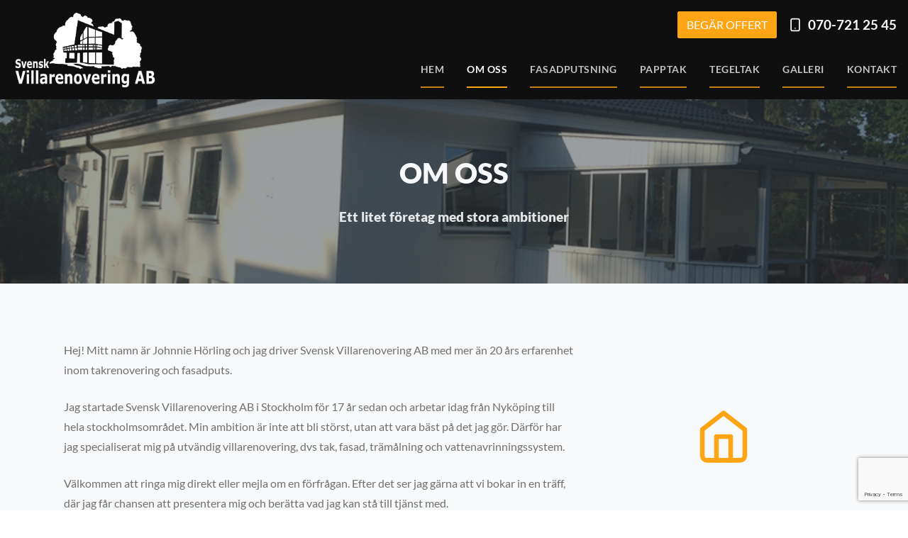

--- FILE ---
content_type: text/html; charset=UTF-8
request_url: https://svenskvillarenovering.se/om-oss/
body_size: 5948
content:
<!DOCTYPE html>
<html lang="sv-SE" prefix="og: http://ogp.me/ns#">
<head>
  <meta charset="UTF-8">
  <meta name="viewport" content="width=device-width, initial-scale=1, shrink-to-fit=no">

  <link rel="apple-touch-icon" sizes="114x114" href="https://svenskvillarenovering.se/themes/topborn/assets/favicon/apple-touch-icon-114x114.png">
<link rel="apple-touch-icon" sizes="120x120" href="https://svenskvillarenovering.se/themes/topborn/assets/favicon/apple-touch-icon-120x120.png">
<link rel="apple-touch-icon" sizes="144x144" href="https://svenskvillarenovering.se/themes/topborn/assets/favicon/apple-touch-icon-144x144.png">
<link rel="apple-touch-icon" sizes="152x152" href="https://svenskvillarenovering.se/themes/topborn/assets/favicon/apple-touch-icon-152x152.png">
<link rel="apple-touch-icon" sizes="180x180" href="https://svenskvillarenovering.se/themes/topborn/assets/favicon/apple-touch-icon-180x180.png">
<link rel="apple-touch-icon" sizes="57x57" href="https://svenskvillarenovering.se/themes/topborn/assets/favicon/apple-touch-icon-57x57.png">
<link rel="apple-touch-icon" sizes="60x60" href="https://svenskvillarenovering.se/themes/topborn/assets/favicon/apple-touch-icon-60x60.png">
<link rel="apple-touch-icon" sizes="72x72" href="https://svenskvillarenovering.se/themes/topborn/assets/favicon/apple-touch-icon-72x72.png">
<link rel="apple-touch-icon" sizes="76x76" href="https://svenskvillarenovering.se/themes/topborn/assets/favicon/apple-touch-icon-76x76.png">
<link rel="apple-touch-startup-image" media="(device-width: 320px) and (device-height: 480px) and (-webkit-device-pixel-ratio: 1)" href="https://svenskvillarenovering.se/themes/topborn/assets/favicon/apple-touch-startup-image-320x460.png">
<link rel="apple-touch-startup-image" media="(device-width: 320px) and (device-height: 480px) and (-webkit-device-pixel-ratio: 2)" href="https://svenskvillarenovering.se/themes/topborn/assets/favicon/apple-touch-startup-image-640x920.png">
<link rel="apple-touch-startup-image" media="(device-width: 320px) and (device-height: 568px) and (-webkit-device-pixel-ratio: 2)" href="https://svenskvillarenovering.se/themes/topborn/assets/favicon/apple-touch-startup-image-640x1096.png">
<link rel="apple-touch-startup-image" media="(device-width: 375px) and (device-height: 667px) and (-webkit-device-pixel-ratio: 2)" href="https://svenskvillarenovering.se/themes/topborn/assets/favicon/apple-touch-startup-image-750x1294.png">
<link rel="apple-touch-startup-image" media="(device-width: 414px) and (device-height: 736px) and (orientation: landscape) and (-webkit-device-pixel-ratio: 3)" href="https://svenskvillarenovering.se/themes/topborn/assets/favicon/apple-touch-startup-image-1182x2208.png">
<link rel="apple-touch-startup-image" media="(device-width: 414px) and (device-height: 736px) and (orientation: portrait) and (-webkit-device-pixel-ratio: 3)" href="https://svenskvillarenovering.se/themes/topborn/assets/favicon/apple-touch-startup-image-1242x2148.png">
<link rel="apple-touch-startup-image" media="(device-width: 768px) and (device-height: 1024px) and (orientation: landscape) and (-webkit-device-pixel-ratio: 1)" href="https://svenskvillarenovering.se/themes/topborn/assets/favicon/apple-touch-startup-image-748x1024.png">
<link rel="apple-touch-startup-image" media="(device-width: 768px) and (device-height: 1024px) and (orientation: landscape) and (-webkit-device-pixel-ratio: 2)" href="https://svenskvillarenovering.se/themes/topborn/assets/favicon/apple-touch-startup-image-1496x2048.png">
<link rel="apple-touch-startup-image" media="(device-width: 768px) and (device-height: 1024px) and (orientation: portrait) and (-webkit-device-pixel-ratio: 1)" href="https://svenskvillarenovering.se/themes/topborn/assets/favicon/apple-touch-startup-image-768x1004.png">
<link rel="apple-touch-startup-image" media="(device-width: 768px) and (device-height: 1024px) and (orientation: portrait) and (-webkit-device-pixel-ratio: 2)" href="https://svenskvillarenovering.se/themes/topborn/assets/favicon/apple-touch-startup-image-1536x2008.png">
<link rel="icon" type="image/png" sizes="16x16" href="https://svenskvillarenovering.se/themes/topborn/assets/favicon/favicon-16x16.png">
<link rel="icon" type="image/png" sizes="228x228" href="https://svenskvillarenovering.se/themes/topborn/assets/favicon/coast-228x228.png">
<link rel="icon" type="image/png" sizes="32x32" href="https://svenskvillarenovering.se/themes/topborn/assets/favicon/favicon-32x32.png">
<link rel="manifest" href="https://svenskvillarenovering.se/themes/topborn/assets/favicon/manifest.json">
<link rel="shortcut icon" href="https://svenskvillarenovering.se/themes/topborn/assets/favicon/favicon.ico">
<link rel="yandex-tableau-widget" href="https://svenskvillarenovering.se/themes/topborn/assets/favicon/yandex-browser-manifest.json">
<meta name="apple-mobile-web-app-capable" content="yes">
<meta name="apple-mobile-web-app-status-bar-style" content="black-translucent">
<meta name="apple-mobile-web-app-title">
<meta name="application-name">
<meta name="mobile-web-app-capable" content="yes">
<meta name="msapplication-TileColor" content="#fff">
<meta name="msapplication-TileImage" content="https://svenskvillarenovering.se/themes/topborn/assets/favicon/mstile-144x144.png">
<meta name="msapplication-config" content="https://svenskvillarenovering.se/themes/topborn/assets/favicon/browserconfig.xml">
<meta name="theme-color" content="#fff">

    
  <title>Om oss - Svensk Villarenovering</title>

<!-- This site is optimized with the Yoast SEO plugin v9.6 - https://yoast.com/wordpress/plugins/seo/ -->
<link rel="canonical" href="https://svenskvillarenovering.se/om-oss/" />
<meta property="og:locale" content="sv_SE" />
<meta property="og:type" content="article" />
<meta property="og:title" content="Om oss - Svensk Villarenovering" />
<meta property="og:url" content="https://svenskvillarenovering.se/om-oss/" />
<meta property="og:site_name" content="Svensk Villarenovering" />
<meta name="twitter:card" content="summary_large_image" />
<meta name="twitter:title" content="Om oss - Svensk Villarenovering" />
<!-- / Yoast SEO plugin. -->

<link rel='dns-prefetch' href='//www.google.com' />
<link rel='dns-prefetch' href='//code.jquery.com' />
<link rel="stylesheet" href="https://svenskvillarenovering.se/wordpress/wp-includes/css/dist/block-library/style.min.css?ver=5.1.19">
<link rel="stylesheet" href="https://svenskvillarenovering.se/themes/topborn/assets/styles/app.css?id=748de3e34f359a5581ef&#038;ver=5.1.19">

		<script async src="https://www.googletagmanager.com/gtag/js?id=UA-156100898-13"></script>
		<script>
			window.dataLayer = window.dataLayer || [];
			function gtag(){dataLayer.push(arguments);}
			gtag('js', new Date());
			gtag('config', 'UA-156100898-13');
		</script>

	<!-- Google Tag Manager --> <script>(function(w,d,s,l,i){w[l]=w[l]||[];w[l].push({'gtm.start': new Date().getTime(),event:'gtm.js'});var f=d.getElementsByTagName(s)[0], j=d.createElement(s),dl=l!='dataLayer'?'&l='+l:'';j.async=true;j.src= 'https://www.googletagmanager.com/gtm.js?id='+i+dl;f.parentNode.insertBefore(j,f); })(window,document,'script','dataLayer','GTM-MJ7N28M7');</script> <!-- End Google Tag Manager -->
<!-- Google tag (gtag.js) -->
<script async src="https://www.googletagmanager.com/gtag/js?id=AW-17746501586"></script>
<script>
  window.dataLayer = window.dataLayer || [];
  function gtag(){dataLayer.push(arguments);}
  gtag('js', new Date());

  gtag('config', 'AW-17746501586');
</script>		<style type="text/css" id="wp-custom-css">
			@media (max-width: 767px) {
	.flex-gallery--gutter .flex-gallery__wrap--four .flex-gallery__item {
		width: calc(50% - 20px);
    max-width: calc(50% - 20px);
    min-width: calc(50% - 20px);
		max-height: 100px !important;
	}
	
	.flex-hero__subtext .btn {
		display: block;
		margin-left: auto !important;
		margin-right: auto !important;
	}
	
	
}

@media (max-width: 1023px) {
	.site-header > div > div {
		flex-direction: row !important;
	}
}

#wpcf7-f282-o1 .tjanster .wpcf7-list-item {
	display: block;
}


@media (max-width: 992px) {
	.landingImage {
		margin-bottom: 30px;
	}}

.landingLinks {
	margin-bottom: 20px;
}

.landingCities {
	color: white;
	font-size: 15px;
	padding-left: 10px;
	padding-right: 10px;
}

.landingCities:hover {
	color: white;
	opacity: 0.9;
	text-decoration: none;
}


.btn-primary,.btn-primary:hover,.bg-primary,.site-nav ul li a:after ,.bubble>div,.bubble>div::before {
	background-color: #FFA513 !important;
	border-color: #FFA513;
}
.btn-primary.btn-hollow {
	color: #FFFFFF;
}
.btn-primary.btn-hollow:hover {
	background-color: #FFA513;
}

a, a:hover {
	color: #FFA513;
}
svg.text-primary {
 color: #FFA513 !important;
}

/* Ring oss-knapp Papptak sidan */
body.page-id-1059 .btn-hollow.m-2 {display: none;}
.btn-green { border-color: green;
background-color: #038C25 !important;
}
.btn-green:hover {
	color: #fff !important;
	background-color: #04BF45 !important;
	border-color: #04BF45 !important;
}

.contact-section .contact-title {
  margin-bottom: 1.5rem;
}

/* Lite snyggare spacing mobiler */
@media (max-width: 767px) {
  .contact-section .contact-title {
    margin-bottom: 1rem;
  }
}

p.lead {
	font-size: 1rem;
	line-height: 1.75;
	font-weight: 400;
	color: #707070;
	margin-bottom: 1.5rem;
}

.ul-info {
	margin-top: -1rem;
	color: #707070;
	line-height: 1.75;
}

/* Styling för GDPR-rad */
.gdpr-text label input[type="checkbox"] {
	margin-right: 0.2rem;	
}

#wpcf7-f282-o2 .tjanster .wpcf7-list-item {
  display: block;
}

@media (max-width: 991px) {
	body.page-id-1059 .bg-img {
 		background-position: unset;
	}
}

@media (max-width: 991px) {
	.mt-custom {
		margin-top: 2rem !important;
	}
	.mb-custom {
		margin-bottom: 2rem;
	}
}
		</style>
		</head>
<body class="page page-id-7 om-oss">

  <div class="site-wrap">
    <header class="site-header">
      
<div class="d-flex  justify-content-between  p-2  p-lg-0  bg-secondary">
  <a class="site-header__logo-link  p-lg-3" href="https://svenskvillarenovering.se">
          <img class="site-header__logo-img" src="https://svenskvillarenovering.se/uploads/2019/04/logo.png">
      </a>

  <div class="d-flex  align-items-center  justify-content-end  flex-sm-column  align-items-sm-end  justify-content-sm-start  pt-lg-3  px-lg-3">
          <div class="site-header__top-content  d-flex  justify-content-end">
                  <a class="btn  btn-primary  mr-3" href="#footer" >
            Begär offert          </a>
        
        
                  <a class="d-none  d-lg-flex  align-items-center  text-sm-lg  font-weight-bold  text-light" href="tel:070-721 25 45">
            <i data-feather="smartphone" class="icon-md  mr-2"></i>
            070-721 25 45          </a>
              </div>
    
    

    <button class="site-nav__toggle  ml-2  js-toggle-nav">
      <span></span>
      <span></span>
      <span></span>
      <span></span>
      <i class="sr-only">Meny</i>
    </button>

    <nav class="site-nav" role="navigation">
      <ul id="menu-nav" class="menu  mb-lg-3"><li class="menu-item menu-hem"><a href="https://svenskvillarenovering.se/">Hem</a></li>
<li class="active menu-item menu-om-oss"><a href="https://svenskvillarenovering.se/om-oss/" aria-current="page">Om oss</a></li>
<li class="menu-item menu-fasadputsning"><a href="https://svenskvillarenovering.se/fasadputsning/">Fasadputsning</a></li>
<li class="menu-item menu-papptak"><a href="https://svenskvillarenovering.se/papptak/">Papptak</a></li>
<li class="menu-item menu-tegeltak"><a href="https://svenskvillarenovering.se/tegeltak/">Tegeltak</a></li>
<li class="menu-item menu-galleri"><a href="https://svenskvillarenovering.se/galleri/">Galleri</a></li>
<li class="menu-item menu-kontakt"><a href="https://svenskvillarenovering.se/kontakt/">Kontakt</a></li>
</ul>
              <a class="d-flex  align-items-center  d-lg-none  px-4  py-3  bg-light  text-dark  text-sm-lg  font-weight-bold" href="tel:070-721 25 45">
          <i data-feather="smartphone" class="icon-sm  mr-2  text-primary"></i> 070-721 25 45        </a>
      
          </nav>
  </div>
</div>
    </header>

    <main class="site-main">

<section class="flex-hero  position-relative  d-flex  flex-column  text-light  bg-dark  " data-aos="fade-in">
      <div class="flex-row__bg-container  bg-img  lazy" data-bg="url(https://svenskvillarenovering.se/uploads/2019/04/305.jpg)">
      <div class="flex-row__bg-overlay  bg-dark" style="opacity: 0.5;"></div>
    </div>
  
  

  <div class="container  container--sm  position-relative  pt-6  pt-sm-8  mt-auto  text-center">
    <h1 class="m-0  font-weight-black  text-uppercase" data-aos="fade-up-small" data-aos-delay="250" data-aos-duration="750">
      Om oss    </h1>
  </div>

  
  <div class="container  container--md  position-relative  pb-6  pb-sm-8  mb-auto" data-aos="fade-up-small" data-aos-delay="500" data-aos-duration="750">
    <div class="flex-hero__subtext  position-relative  mt-4  text-lg  font-weight-black  text-center  text-inherit    opacity-9">
      Ett litet företag med stora ambitioner
          </div>
  </div>
</section>

  <section class="position-relative  py-5 py-lg-8  bg-light  text-dark  thick-bottom-border"  >

    
    <div class="position-relative  container">
      <div class="row    ">
        
<div class="col-lg-8  offset-lg-none  d-flex  flex-column  justify-content-center    mb-4  mb-lg-0  bg-transparent  inherit    wysiwyg"  data-aos="fade-left-small" data-aos-delay="750" data-aos-duration="750">
  <div>
    <p>Hej! Mitt namn är Johnnie Hörling och jag driver Svensk Villarenovering AB med mer än 20 års erfarenhet inom takrenovering och fasadputs.</p>
<p>Jag startade Svensk Villarenovering AB i Stockholm för 17 år sedan och arbetar idag från Nyköping till hela stockholmsområdet. Min ambition är inte att bli störst, utan att vara bäst på det jag gör. Därför har jag specialiserat mig på utvändig villarenovering, dvs tak, fasad, trämålning och vattenavrinningssystem.</p>
<p>Välkommen att ringa mig direkt eller mejla om en förfrågan. Efter det ser jag gärna att vi bokar in en träff, där jag får chansen att presentera mig och berätta vad jag kan stå till tjänst med.<br />
Helt utan kostnad.</p>

      </div>
</div>

<div class="col-lg-4  offset-lg-none  d-flex  flex-column  justify-content-center    mb-4  mb-lg-0  bg-transparent  inherit    wysiwyg"  data-aos="fade-right-small" data-aos-delay="1000" data-aos-duration="750">
  <div>
    <p style="text-align: center;"><i data-feather="home" class="icon-xxxl  text-primary"></i></p>

      </div>
</div>
      </div>
    </div>
  </section>
    </main>
  
    
<footer class="site-footer  bg-img  lazy" data-bg="url(https://svenskvillarenovering.se/uploads/2019/04/footer-bg.jpg)"" id="footer">
  
<div class="position-relative  py-4  py-lg-8  text-light">
      <div class="container  container--md">
      <div class="mb-4  mb-md-5">
        <h3 class="mb-4  mb-lg-6  h2  font-weight-black  text-uppercase  text-center">Kontakt / Offert</h3>
        <div role="form" class="wpcf7" id="wpcf7-f282-o1" lang="sv-SE" dir="ltr">
<div class="screen-reader-response"></div>
<form action="/om-oss/#wpcf7-f282-o1" method="post" class="wpcf7-form" novalidate="novalidate">
<div style="display: none;">
<input type="hidden" name="_wpcf7" value="282" />
<input type="hidden" name="_wpcf7_version" value="5.1.1" />
<input type="hidden" name="_wpcf7_locale" value="sv_SE" />
<input type="hidden" name="_wpcf7_unit_tag" value="wpcf7-f282-o1" />
<input type="hidden" name="_wpcf7_container_post" value="0" />
<input type="hidden" name="g-recaptcha-response" value="" />
</div>
<div class="row">
<div class="col-lg">
<span class="wpcf7-form-control-wrap your-name"><input type="text" name="your-name" value="" size="40" class="wpcf7-form-control wpcf7-text wpcf7-validates-as-required form-control" aria-required="true" aria-invalid="false" placeholder="Namn *" /></span><br />
<span class="wpcf7-form-control-wrap your-email"><input type="email" name="your-email" value="" size="40" class="wpcf7-form-control wpcf7-text wpcf7-email wpcf7-validates-as-required wpcf7-validates-as-email form-control" aria-required="true" aria-invalid="false" placeholder="E-post *" /></span><br />
<span class="wpcf7-form-control-wrap your-phone"><input type="tel" name="your-phone" value="" size="40" class="wpcf7-form-control wpcf7-text wpcf7-tel wpcf7-validates-as-required wpcf7-validates-as-tel form-control" aria-required="true" aria-invalid="false" placeholder="Telefon *" /></span><br />
<span class="wpcf7-form-control-wrap your-address"><input type="text" name="your-address" value="" size="40" class="wpcf7-form-control wpcf7-text form-control" aria-invalid="false" placeholder="Adress" /></span></p>
<div class="row">
<div class="col-lg-7">
<span class="wpcf7-form-control-wrap your-city"><input type="text" name="your-city" value="" size="40" class="wpcf7-form-control wpcf7-text form-control" aria-invalid="false" placeholder="Stad" /></span>
</div>
<div class="col-lg-5">
<span class="wpcf7-form-control-wrap your-zip"><input type="text" name="your-zip" value="" size="40" class="wpcf7-form-control wpcf7-text form-control" aria-invalid="false" placeholder="Postnummer" /></span>
</div>
</div>
</div>
<div class="col-lg  tjanster">
<h5 class="mt-3  mb-4  font-weight-black  text-uppercase  text-center">Sätt ett kryss på det ni önskar få åtgärdat</h5>
<p><span class="wpcf7-form-control-wrap your-services"><span class="wpcf7-form-control wpcf7-checkbox"><span class="wpcf7-list-item first"><label><input type="checkbox" name="your-services[]" value="Tak" /><span class="wpcf7-list-item-label">Tak</span></label></span><span class="wpcf7-list-item"><label><input type="checkbox" name="your-services[]" value="Fasad" /><span class="wpcf7-list-item-label">Fasad</span></label></span><span class="wpcf7-list-item"><label><input type="checkbox" name="your-services[]" value="Takfot" /><span class="wpcf7-list-item-label">Takfot</span></label></span><span class="wpcf7-list-item"><label><input type="checkbox" name="your-services[]" value="Hängrännor/Stuprör" /><span class="wpcf7-list-item-label">Hängrännor/Stuprör</span></label></span><span class="wpcf7-list-item"><label><input type="checkbox" name="your-services[]" value="Fönster" /><span class="wpcf7-list-item-label">Fönster</span></label></span><span class="wpcf7-list-item"><label><input type="checkbox" name="your-services[]" value="Sockel" /><span class="wpcf7-list-item-label">Sockel</span></label></span><span class="wpcf7-list-item last"><label><input type="checkbox" name="your-services[]" value="Papptak" /><span class="wpcf7-list-item-label">Papptak</span></label></span></span></span>
</p></div>
</div>
<div class="row">
<div class="col-md">
<span class="wpcf7-form-control-wrap gdpr"><span class="wpcf7-form-control wpcf7-checkbox wpcf7-validates-as-required"><span class="wpcf7-list-item first last"><label><input type="checkbox" name="gdpr[]" value="Genom att skicka detta meddelande samtycker du till att vi tar del av de personuppgifter du valt att delge." /><span class="wpcf7-list-item-label">Genom att skicka detta meddelande samtycker du till att vi tar del av de personuppgifter du valt att delge.</span></label></span></span></span>
</div>
<div class="col-md">
<button id='submit' class='btn  btn-primary  d-block  w-100  px-4  wpcf7-form-control  wpcf7-submit'>Skicka</button>
</div>
</div>
<div class="wpcf7-response-output wpcf7-display-none"></div><br />
</form></div>      </div>
    </div>
  
  <div class="container">
    <div class="flex-grow-1  d-flex  justify-content-center  mb-5">
              <a class="mx-3  text-light" href="https://www.facebook.com/svenskvillarenovering" target="_blank">
          <i data-feather="facebook" class="icon-lg"></i>
        </a>
      
              <a class="mx-3  text-light" href="https://www.instagram.com/svenskvillarenovering/" target="_blank">
          <i data-feather="instagram" class="icon-lg"></i>
        </a>
      
              <a class="mx-3  text-light" href="https://goo.gl/maps/e7PQCnjUf4Pi7VpR8" target="_blank">
          <i data-feather="map-pin" class="icon-lg"></i>
        </a>
          </div>

    <div class="landingLinks d-flex  flex-column  flex-lg-row  justify-content-lg-center  text-center  text-sm  opacity-8">
        <a class="landingCities" href="/taklaggare-bromma">Bromma</a>
        <a class="landingCities" href="/taklaggare-danderyd">Danderyd</a>
        <a class="landingCities" href="/taklaggare-huddinge">Huddinge</a>
        <a class="landingCities" href="/taklaggare-lidingo">Lidingö</a>
        <a class="landingCities" href="/taklaggare-nacka">Nacka</a>
        <a class="landingCities" href="/taklaggare-sollentuna">Sollentuna</a>
        <a class="landingCities" href="/taklaggare-sodertalje">Södertälje</a>
        <a class="landingCities" href="/taklaggare-taby">Täby</a>
        <a class="landingCities" href="/taklaggare-enskede">Enskede</a>
        <a class="landingCities" href="/taklaggare-jarna">Järna</a>
        <a class="landingCities" href="/taklaggare-tyreso">Tyresö</a>
        <a class="landingCities" href="/taklaggare-upplands-vasby">Upplands väsby</a>
        <a class="landingCities" href="/taklaggare-akersberga">Åkersberga</a>
        <a class="landingCities" href="/taklaggare-alta">Älta</a>
    </div>

          <div class="d-flex  flex-column  flex-lg-row  justify-content-lg-center  text-center  text-sm  opacity-8">
        <div class="mb-2  mb-lg-0">Svensk Villarenovering AB</div><span class="d-none  d-lg-block  px-3">|</span><div class="mb-2  mb-lg-0">Skälbyvägen 12, 155 35 Nykvarn</div><span class="d-none  d-lg-block  px-3">|</span><div class="mb-2  mb-lg-0">info@svenskvillarenovering.se</div><span class="d-none  d-lg-block  px-3">|</span><div class="mb-2  mb-lg-0">070-721 25 45</div>      </div>
      </div>
</div>

  <div class="container-fluid  py-4  bg-light">
    <div class="d-flex  flex-column  flex-lg-row  align-items-center">
      <span class="">
        &copy; 2026 Svensk Villarenovering AB      </span>

      <img class="mt-4  mt-lg-0  ml-lg-auto" src="https://svenskvillarenovering.se/themes/topborn/assets/images/swedish_webdesign_black.svg" alt="Swedish webdesign by TopBorn" width="125">
    </div>
  </div>
</footer>

  </div>

  <script src="https://code.jquery.com/jquery-3.3.1.min.js"></script>
<script type='text/javascript'>
/* <![CDATA[ */
var wpcf7 = {"apiSettings":{"root":"https:\/\/svenskvillarenovering.se\/wp-json\/contact-form-7\/v1","namespace":"contact-form-7\/v1"}};
/* ]]> */
</script>
<script>(window.jQuery && jQuery.noConflict()) || document.write('<script src="https://svenskvillarenovering.se/wordpress/wp-includes/js/jquery/jquery.js"><\/script>')</script>
<script src="https://svenskvillarenovering.se/plugins/contact-form-7/includes/js/scripts.js?ver=5.1.1"></script>
<script src="https://www.google.com/recaptcha/api.js?render=6Le5BgkqAAAAAEE2ARnT-tYqLf1RcIL3z1mhatP2&#038;ver=3.0"></script>
<script src="https://svenskvillarenovering.se/themes/topborn/assets/scripts/app.js?id=1640b4b595d450ccc9a3&#038;ver=5.1.19"></script>
<script type="text/javascript">
( function( grecaptcha, sitekey ) {

	var wpcf7recaptcha = {
		execute: function() {
			grecaptcha.execute(
				sitekey,
				{ action: 'homepage' }
			).then( function( token ) {
				var forms = document.getElementsByTagName( 'form' );

				for ( var i = 0; i < forms.length; i++ ) {
					var fields = forms[ i ].getElementsByTagName( 'input' );

					for ( var j = 0; j < fields.length; j++ ) {
						var field = fields[ j ];

						if ( 'g-recaptcha-response' === field.getAttribute( 'name' ) ) {
							field.setAttribute( 'value', token );
							break;
						}
					}
				}
			} );
		}
	};

	grecaptcha.ready( wpcf7recaptcha.execute );

	document.addEventListener( 'wpcf7submit', wpcf7recaptcha.execute, false );

} )( grecaptcha, '6Le5BgkqAAAAAEE2ARnT-tYqLf1RcIL3z1mhatP2' );
</script>
</body>
</html>


--- FILE ---
content_type: text/html; charset=utf-8
request_url: https://www.google.com/recaptcha/api2/anchor?ar=1&k=6Le5BgkqAAAAAEE2ARnT-tYqLf1RcIL3z1mhatP2&co=aHR0cHM6Ly9zdmVuc2t2aWxsYXJlbm92ZXJpbmcuc2U6NDQz&hl=en&v=PoyoqOPhxBO7pBk68S4YbpHZ&size=invisible&anchor-ms=20000&execute-ms=30000&cb=5pubr4aujqsh
body_size: 48824
content:
<!DOCTYPE HTML><html dir="ltr" lang="en"><head><meta http-equiv="Content-Type" content="text/html; charset=UTF-8">
<meta http-equiv="X-UA-Compatible" content="IE=edge">
<title>reCAPTCHA</title>
<style type="text/css">
/* cyrillic-ext */
@font-face {
  font-family: 'Roboto';
  font-style: normal;
  font-weight: 400;
  font-stretch: 100%;
  src: url(//fonts.gstatic.com/s/roboto/v48/KFO7CnqEu92Fr1ME7kSn66aGLdTylUAMa3GUBHMdazTgWw.woff2) format('woff2');
  unicode-range: U+0460-052F, U+1C80-1C8A, U+20B4, U+2DE0-2DFF, U+A640-A69F, U+FE2E-FE2F;
}
/* cyrillic */
@font-face {
  font-family: 'Roboto';
  font-style: normal;
  font-weight: 400;
  font-stretch: 100%;
  src: url(//fonts.gstatic.com/s/roboto/v48/KFO7CnqEu92Fr1ME7kSn66aGLdTylUAMa3iUBHMdazTgWw.woff2) format('woff2');
  unicode-range: U+0301, U+0400-045F, U+0490-0491, U+04B0-04B1, U+2116;
}
/* greek-ext */
@font-face {
  font-family: 'Roboto';
  font-style: normal;
  font-weight: 400;
  font-stretch: 100%;
  src: url(//fonts.gstatic.com/s/roboto/v48/KFO7CnqEu92Fr1ME7kSn66aGLdTylUAMa3CUBHMdazTgWw.woff2) format('woff2');
  unicode-range: U+1F00-1FFF;
}
/* greek */
@font-face {
  font-family: 'Roboto';
  font-style: normal;
  font-weight: 400;
  font-stretch: 100%;
  src: url(//fonts.gstatic.com/s/roboto/v48/KFO7CnqEu92Fr1ME7kSn66aGLdTylUAMa3-UBHMdazTgWw.woff2) format('woff2');
  unicode-range: U+0370-0377, U+037A-037F, U+0384-038A, U+038C, U+038E-03A1, U+03A3-03FF;
}
/* math */
@font-face {
  font-family: 'Roboto';
  font-style: normal;
  font-weight: 400;
  font-stretch: 100%;
  src: url(//fonts.gstatic.com/s/roboto/v48/KFO7CnqEu92Fr1ME7kSn66aGLdTylUAMawCUBHMdazTgWw.woff2) format('woff2');
  unicode-range: U+0302-0303, U+0305, U+0307-0308, U+0310, U+0312, U+0315, U+031A, U+0326-0327, U+032C, U+032F-0330, U+0332-0333, U+0338, U+033A, U+0346, U+034D, U+0391-03A1, U+03A3-03A9, U+03B1-03C9, U+03D1, U+03D5-03D6, U+03F0-03F1, U+03F4-03F5, U+2016-2017, U+2034-2038, U+203C, U+2040, U+2043, U+2047, U+2050, U+2057, U+205F, U+2070-2071, U+2074-208E, U+2090-209C, U+20D0-20DC, U+20E1, U+20E5-20EF, U+2100-2112, U+2114-2115, U+2117-2121, U+2123-214F, U+2190, U+2192, U+2194-21AE, U+21B0-21E5, U+21F1-21F2, U+21F4-2211, U+2213-2214, U+2216-22FF, U+2308-230B, U+2310, U+2319, U+231C-2321, U+2336-237A, U+237C, U+2395, U+239B-23B7, U+23D0, U+23DC-23E1, U+2474-2475, U+25AF, U+25B3, U+25B7, U+25BD, U+25C1, U+25CA, U+25CC, U+25FB, U+266D-266F, U+27C0-27FF, U+2900-2AFF, U+2B0E-2B11, U+2B30-2B4C, U+2BFE, U+3030, U+FF5B, U+FF5D, U+1D400-1D7FF, U+1EE00-1EEFF;
}
/* symbols */
@font-face {
  font-family: 'Roboto';
  font-style: normal;
  font-weight: 400;
  font-stretch: 100%;
  src: url(//fonts.gstatic.com/s/roboto/v48/KFO7CnqEu92Fr1ME7kSn66aGLdTylUAMaxKUBHMdazTgWw.woff2) format('woff2');
  unicode-range: U+0001-000C, U+000E-001F, U+007F-009F, U+20DD-20E0, U+20E2-20E4, U+2150-218F, U+2190, U+2192, U+2194-2199, U+21AF, U+21E6-21F0, U+21F3, U+2218-2219, U+2299, U+22C4-22C6, U+2300-243F, U+2440-244A, U+2460-24FF, U+25A0-27BF, U+2800-28FF, U+2921-2922, U+2981, U+29BF, U+29EB, U+2B00-2BFF, U+4DC0-4DFF, U+FFF9-FFFB, U+10140-1018E, U+10190-1019C, U+101A0, U+101D0-101FD, U+102E0-102FB, U+10E60-10E7E, U+1D2C0-1D2D3, U+1D2E0-1D37F, U+1F000-1F0FF, U+1F100-1F1AD, U+1F1E6-1F1FF, U+1F30D-1F30F, U+1F315, U+1F31C, U+1F31E, U+1F320-1F32C, U+1F336, U+1F378, U+1F37D, U+1F382, U+1F393-1F39F, U+1F3A7-1F3A8, U+1F3AC-1F3AF, U+1F3C2, U+1F3C4-1F3C6, U+1F3CA-1F3CE, U+1F3D4-1F3E0, U+1F3ED, U+1F3F1-1F3F3, U+1F3F5-1F3F7, U+1F408, U+1F415, U+1F41F, U+1F426, U+1F43F, U+1F441-1F442, U+1F444, U+1F446-1F449, U+1F44C-1F44E, U+1F453, U+1F46A, U+1F47D, U+1F4A3, U+1F4B0, U+1F4B3, U+1F4B9, U+1F4BB, U+1F4BF, U+1F4C8-1F4CB, U+1F4D6, U+1F4DA, U+1F4DF, U+1F4E3-1F4E6, U+1F4EA-1F4ED, U+1F4F7, U+1F4F9-1F4FB, U+1F4FD-1F4FE, U+1F503, U+1F507-1F50B, U+1F50D, U+1F512-1F513, U+1F53E-1F54A, U+1F54F-1F5FA, U+1F610, U+1F650-1F67F, U+1F687, U+1F68D, U+1F691, U+1F694, U+1F698, U+1F6AD, U+1F6B2, U+1F6B9-1F6BA, U+1F6BC, U+1F6C6-1F6CF, U+1F6D3-1F6D7, U+1F6E0-1F6EA, U+1F6F0-1F6F3, U+1F6F7-1F6FC, U+1F700-1F7FF, U+1F800-1F80B, U+1F810-1F847, U+1F850-1F859, U+1F860-1F887, U+1F890-1F8AD, U+1F8B0-1F8BB, U+1F8C0-1F8C1, U+1F900-1F90B, U+1F93B, U+1F946, U+1F984, U+1F996, U+1F9E9, U+1FA00-1FA6F, U+1FA70-1FA7C, U+1FA80-1FA89, U+1FA8F-1FAC6, U+1FACE-1FADC, U+1FADF-1FAE9, U+1FAF0-1FAF8, U+1FB00-1FBFF;
}
/* vietnamese */
@font-face {
  font-family: 'Roboto';
  font-style: normal;
  font-weight: 400;
  font-stretch: 100%;
  src: url(//fonts.gstatic.com/s/roboto/v48/KFO7CnqEu92Fr1ME7kSn66aGLdTylUAMa3OUBHMdazTgWw.woff2) format('woff2');
  unicode-range: U+0102-0103, U+0110-0111, U+0128-0129, U+0168-0169, U+01A0-01A1, U+01AF-01B0, U+0300-0301, U+0303-0304, U+0308-0309, U+0323, U+0329, U+1EA0-1EF9, U+20AB;
}
/* latin-ext */
@font-face {
  font-family: 'Roboto';
  font-style: normal;
  font-weight: 400;
  font-stretch: 100%;
  src: url(//fonts.gstatic.com/s/roboto/v48/KFO7CnqEu92Fr1ME7kSn66aGLdTylUAMa3KUBHMdazTgWw.woff2) format('woff2');
  unicode-range: U+0100-02BA, U+02BD-02C5, U+02C7-02CC, U+02CE-02D7, U+02DD-02FF, U+0304, U+0308, U+0329, U+1D00-1DBF, U+1E00-1E9F, U+1EF2-1EFF, U+2020, U+20A0-20AB, U+20AD-20C0, U+2113, U+2C60-2C7F, U+A720-A7FF;
}
/* latin */
@font-face {
  font-family: 'Roboto';
  font-style: normal;
  font-weight: 400;
  font-stretch: 100%;
  src: url(//fonts.gstatic.com/s/roboto/v48/KFO7CnqEu92Fr1ME7kSn66aGLdTylUAMa3yUBHMdazQ.woff2) format('woff2');
  unicode-range: U+0000-00FF, U+0131, U+0152-0153, U+02BB-02BC, U+02C6, U+02DA, U+02DC, U+0304, U+0308, U+0329, U+2000-206F, U+20AC, U+2122, U+2191, U+2193, U+2212, U+2215, U+FEFF, U+FFFD;
}
/* cyrillic-ext */
@font-face {
  font-family: 'Roboto';
  font-style: normal;
  font-weight: 500;
  font-stretch: 100%;
  src: url(//fonts.gstatic.com/s/roboto/v48/KFO7CnqEu92Fr1ME7kSn66aGLdTylUAMa3GUBHMdazTgWw.woff2) format('woff2');
  unicode-range: U+0460-052F, U+1C80-1C8A, U+20B4, U+2DE0-2DFF, U+A640-A69F, U+FE2E-FE2F;
}
/* cyrillic */
@font-face {
  font-family: 'Roboto';
  font-style: normal;
  font-weight: 500;
  font-stretch: 100%;
  src: url(//fonts.gstatic.com/s/roboto/v48/KFO7CnqEu92Fr1ME7kSn66aGLdTylUAMa3iUBHMdazTgWw.woff2) format('woff2');
  unicode-range: U+0301, U+0400-045F, U+0490-0491, U+04B0-04B1, U+2116;
}
/* greek-ext */
@font-face {
  font-family: 'Roboto';
  font-style: normal;
  font-weight: 500;
  font-stretch: 100%;
  src: url(//fonts.gstatic.com/s/roboto/v48/KFO7CnqEu92Fr1ME7kSn66aGLdTylUAMa3CUBHMdazTgWw.woff2) format('woff2');
  unicode-range: U+1F00-1FFF;
}
/* greek */
@font-face {
  font-family: 'Roboto';
  font-style: normal;
  font-weight: 500;
  font-stretch: 100%;
  src: url(//fonts.gstatic.com/s/roboto/v48/KFO7CnqEu92Fr1ME7kSn66aGLdTylUAMa3-UBHMdazTgWw.woff2) format('woff2');
  unicode-range: U+0370-0377, U+037A-037F, U+0384-038A, U+038C, U+038E-03A1, U+03A3-03FF;
}
/* math */
@font-face {
  font-family: 'Roboto';
  font-style: normal;
  font-weight: 500;
  font-stretch: 100%;
  src: url(//fonts.gstatic.com/s/roboto/v48/KFO7CnqEu92Fr1ME7kSn66aGLdTylUAMawCUBHMdazTgWw.woff2) format('woff2');
  unicode-range: U+0302-0303, U+0305, U+0307-0308, U+0310, U+0312, U+0315, U+031A, U+0326-0327, U+032C, U+032F-0330, U+0332-0333, U+0338, U+033A, U+0346, U+034D, U+0391-03A1, U+03A3-03A9, U+03B1-03C9, U+03D1, U+03D5-03D6, U+03F0-03F1, U+03F4-03F5, U+2016-2017, U+2034-2038, U+203C, U+2040, U+2043, U+2047, U+2050, U+2057, U+205F, U+2070-2071, U+2074-208E, U+2090-209C, U+20D0-20DC, U+20E1, U+20E5-20EF, U+2100-2112, U+2114-2115, U+2117-2121, U+2123-214F, U+2190, U+2192, U+2194-21AE, U+21B0-21E5, U+21F1-21F2, U+21F4-2211, U+2213-2214, U+2216-22FF, U+2308-230B, U+2310, U+2319, U+231C-2321, U+2336-237A, U+237C, U+2395, U+239B-23B7, U+23D0, U+23DC-23E1, U+2474-2475, U+25AF, U+25B3, U+25B7, U+25BD, U+25C1, U+25CA, U+25CC, U+25FB, U+266D-266F, U+27C0-27FF, U+2900-2AFF, U+2B0E-2B11, U+2B30-2B4C, U+2BFE, U+3030, U+FF5B, U+FF5D, U+1D400-1D7FF, U+1EE00-1EEFF;
}
/* symbols */
@font-face {
  font-family: 'Roboto';
  font-style: normal;
  font-weight: 500;
  font-stretch: 100%;
  src: url(//fonts.gstatic.com/s/roboto/v48/KFO7CnqEu92Fr1ME7kSn66aGLdTylUAMaxKUBHMdazTgWw.woff2) format('woff2');
  unicode-range: U+0001-000C, U+000E-001F, U+007F-009F, U+20DD-20E0, U+20E2-20E4, U+2150-218F, U+2190, U+2192, U+2194-2199, U+21AF, U+21E6-21F0, U+21F3, U+2218-2219, U+2299, U+22C4-22C6, U+2300-243F, U+2440-244A, U+2460-24FF, U+25A0-27BF, U+2800-28FF, U+2921-2922, U+2981, U+29BF, U+29EB, U+2B00-2BFF, U+4DC0-4DFF, U+FFF9-FFFB, U+10140-1018E, U+10190-1019C, U+101A0, U+101D0-101FD, U+102E0-102FB, U+10E60-10E7E, U+1D2C0-1D2D3, U+1D2E0-1D37F, U+1F000-1F0FF, U+1F100-1F1AD, U+1F1E6-1F1FF, U+1F30D-1F30F, U+1F315, U+1F31C, U+1F31E, U+1F320-1F32C, U+1F336, U+1F378, U+1F37D, U+1F382, U+1F393-1F39F, U+1F3A7-1F3A8, U+1F3AC-1F3AF, U+1F3C2, U+1F3C4-1F3C6, U+1F3CA-1F3CE, U+1F3D4-1F3E0, U+1F3ED, U+1F3F1-1F3F3, U+1F3F5-1F3F7, U+1F408, U+1F415, U+1F41F, U+1F426, U+1F43F, U+1F441-1F442, U+1F444, U+1F446-1F449, U+1F44C-1F44E, U+1F453, U+1F46A, U+1F47D, U+1F4A3, U+1F4B0, U+1F4B3, U+1F4B9, U+1F4BB, U+1F4BF, U+1F4C8-1F4CB, U+1F4D6, U+1F4DA, U+1F4DF, U+1F4E3-1F4E6, U+1F4EA-1F4ED, U+1F4F7, U+1F4F9-1F4FB, U+1F4FD-1F4FE, U+1F503, U+1F507-1F50B, U+1F50D, U+1F512-1F513, U+1F53E-1F54A, U+1F54F-1F5FA, U+1F610, U+1F650-1F67F, U+1F687, U+1F68D, U+1F691, U+1F694, U+1F698, U+1F6AD, U+1F6B2, U+1F6B9-1F6BA, U+1F6BC, U+1F6C6-1F6CF, U+1F6D3-1F6D7, U+1F6E0-1F6EA, U+1F6F0-1F6F3, U+1F6F7-1F6FC, U+1F700-1F7FF, U+1F800-1F80B, U+1F810-1F847, U+1F850-1F859, U+1F860-1F887, U+1F890-1F8AD, U+1F8B0-1F8BB, U+1F8C0-1F8C1, U+1F900-1F90B, U+1F93B, U+1F946, U+1F984, U+1F996, U+1F9E9, U+1FA00-1FA6F, U+1FA70-1FA7C, U+1FA80-1FA89, U+1FA8F-1FAC6, U+1FACE-1FADC, U+1FADF-1FAE9, U+1FAF0-1FAF8, U+1FB00-1FBFF;
}
/* vietnamese */
@font-face {
  font-family: 'Roboto';
  font-style: normal;
  font-weight: 500;
  font-stretch: 100%;
  src: url(//fonts.gstatic.com/s/roboto/v48/KFO7CnqEu92Fr1ME7kSn66aGLdTylUAMa3OUBHMdazTgWw.woff2) format('woff2');
  unicode-range: U+0102-0103, U+0110-0111, U+0128-0129, U+0168-0169, U+01A0-01A1, U+01AF-01B0, U+0300-0301, U+0303-0304, U+0308-0309, U+0323, U+0329, U+1EA0-1EF9, U+20AB;
}
/* latin-ext */
@font-face {
  font-family: 'Roboto';
  font-style: normal;
  font-weight: 500;
  font-stretch: 100%;
  src: url(//fonts.gstatic.com/s/roboto/v48/KFO7CnqEu92Fr1ME7kSn66aGLdTylUAMa3KUBHMdazTgWw.woff2) format('woff2');
  unicode-range: U+0100-02BA, U+02BD-02C5, U+02C7-02CC, U+02CE-02D7, U+02DD-02FF, U+0304, U+0308, U+0329, U+1D00-1DBF, U+1E00-1E9F, U+1EF2-1EFF, U+2020, U+20A0-20AB, U+20AD-20C0, U+2113, U+2C60-2C7F, U+A720-A7FF;
}
/* latin */
@font-face {
  font-family: 'Roboto';
  font-style: normal;
  font-weight: 500;
  font-stretch: 100%;
  src: url(//fonts.gstatic.com/s/roboto/v48/KFO7CnqEu92Fr1ME7kSn66aGLdTylUAMa3yUBHMdazQ.woff2) format('woff2');
  unicode-range: U+0000-00FF, U+0131, U+0152-0153, U+02BB-02BC, U+02C6, U+02DA, U+02DC, U+0304, U+0308, U+0329, U+2000-206F, U+20AC, U+2122, U+2191, U+2193, U+2212, U+2215, U+FEFF, U+FFFD;
}
/* cyrillic-ext */
@font-face {
  font-family: 'Roboto';
  font-style: normal;
  font-weight: 900;
  font-stretch: 100%;
  src: url(//fonts.gstatic.com/s/roboto/v48/KFO7CnqEu92Fr1ME7kSn66aGLdTylUAMa3GUBHMdazTgWw.woff2) format('woff2');
  unicode-range: U+0460-052F, U+1C80-1C8A, U+20B4, U+2DE0-2DFF, U+A640-A69F, U+FE2E-FE2F;
}
/* cyrillic */
@font-face {
  font-family: 'Roboto';
  font-style: normal;
  font-weight: 900;
  font-stretch: 100%;
  src: url(//fonts.gstatic.com/s/roboto/v48/KFO7CnqEu92Fr1ME7kSn66aGLdTylUAMa3iUBHMdazTgWw.woff2) format('woff2');
  unicode-range: U+0301, U+0400-045F, U+0490-0491, U+04B0-04B1, U+2116;
}
/* greek-ext */
@font-face {
  font-family: 'Roboto';
  font-style: normal;
  font-weight: 900;
  font-stretch: 100%;
  src: url(//fonts.gstatic.com/s/roboto/v48/KFO7CnqEu92Fr1ME7kSn66aGLdTylUAMa3CUBHMdazTgWw.woff2) format('woff2');
  unicode-range: U+1F00-1FFF;
}
/* greek */
@font-face {
  font-family: 'Roboto';
  font-style: normal;
  font-weight: 900;
  font-stretch: 100%;
  src: url(//fonts.gstatic.com/s/roboto/v48/KFO7CnqEu92Fr1ME7kSn66aGLdTylUAMa3-UBHMdazTgWw.woff2) format('woff2');
  unicode-range: U+0370-0377, U+037A-037F, U+0384-038A, U+038C, U+038E-03A1, U+03A3-03FF;
}
/* math */
@font-face {
  font-family: 'Roboto';
  font-style: normal;
  font-weight: 900;
  font-stretch: 100%;
  src: url(//fonts.gstatic.com/s/roboto/v48/KFO7CnqEu92Fr1ME7kSn66aGLdTylUAMawCUBHMdazTgWw.woff2) format('woff2');
  unicode-range: U+0302-0303, U+0305, U+0307-0308, U+0310, U+0312, U+0315, U+031A, U+0326-0327, U+032C, U+032F-0330, U+0332-0333, U+0338, U+033A, U+0346, U+034D, U+0391-03A1, U+03A3-03A9, U+03B1-03C9, U+03D1, U+03D5-03D6, U+03F0-03F1, U+03F4-03F5, U+2016-2017, U+2034-2038, U+203C, U+2040, U+2043, U+2047, U+2050, U+2057, U+205F, U+2070-2071, U+2074-208E, U+2090-209C, U+20D0-20DC, U+20E1, U+20E5-20EF, U+2100-2112, U+2114-2115, U+2117-2121, U+2123-214F, U+2190, U+2192, U+2194-21AE, U+21B0-21E5, U+21F1-21F2, U+21F4-2211, U+2213-2214, U+2216-22FF, U+2308-230B, U+2310, U+2319, U+231C-2321, U+2336-237A, U+237C, U+2395, U+239B-23B7, U+23D0, U+23DC-23E1, U+2474-2475, U+25AF, U+25B3, U+25B7, U+25BD, U+25C1, U+25CA, U+25CC, U+25FB, U+266D-266F, U+27C0-27FF, U+2900-2AFF, U+2B0E-2B11, U+2B30-2B4C, U+2BFE, U+3030, U+FF5B, U+FF5D, U+1D400-1D7FF, U+1EE00-1EEFF;
}
/* symbols */
@font-face {
  font-family: 'Roboto';
  font-style: normal;
  font-weight: 900;
  font-stretch: 100%;
  src: url(//fonts.gstatic.com/s/roboto/v48/KFO7CnqEu92Fr1ME7kSn66aGLdTylUAMaxKUBHMdazTgWw.woff2) format('woff2');
  unicode-range: U+0001-000C, U+000E-001F, U+007F-009F, U+20DD-20E0, U+20E2-20E4, U+2150-218F, U+2190, U+2192, U+2194-2199, U+21AF, U+21E6-21F0, U+21F3, U+2218-2219, U+2299, U+22C4-22C6, U+2300-243F, U+2440-244A, U+2460-24FF, U+25A0-27BF, U+2800-28FF, U+2921-2922, U+2981, U+29BF, U+29EB, U+2B00-2BFF, U+4DC0-4DFF, U+FFF9-FFFB, U+10140-1018E, U+10190-1019C, U+101A0, U+101D0-101FD, U+102E0-102FB, U+10E60-10E7E, U+1D2C0-1D2D3, U+1D2E0-1D37F, U+1F000-1F0FF, U+1F100-1F1AD, U+1F1E6-1F1FF, U+1F30D-1F30F, U+1F315, U+1F31C, U+1F31E, U+1F320-1F32C, U+1F336, U+1F378, U+1F37D, U+1F382, U+1F393-1F39F, U+1F3A7-1F3A8, U+1F3AC-1F3AF, U+1F3C2, U+1F3C4-1F3C6, U+1F3CA-1F3CE, U+1F3D4-1F3E0, U+1F3ED, U+1F3F1-1F3F3, U+1F3F5-1F3F7, U+1F408, U+1F415, U+1F41F, U+1F426, U+1F43F, U+1F441-1F442, U+1F444, U+1F446-1F449, U+1F44C-1F44E, U+1F453, U+1F46A, U+1F47D, U+1F4A3, U+1F4B0, U+1F4B3, U+1F4B9, U+1F4BB, U+1F4BF, U+1F4C8-1F4CB, U+1F4D6, U+1F4DA, U+1F4DF, U+1F4E3-1F4E6, U+1F4EA-1F4ED, U+1F4F7, U+1F4F9-1F4FB, U+1F4FD-1F4FE, U+1F503, U+1F507-1F50B, U+1F50D, U+1F512-1F513, U+1F53E-1F54A, U+1F54F-1F5FA, U+1F610, U+1F650-1F67F, U+1F687, U+1F68D, U+1F691, U+1F694, U+1F698, U+1F6AD, U+1F6B2, U+1F6B9-1F6BA, U+1F6BC, U+1F6C6-1F6CF, U+1F6D3-1F6D7, U+1F6E0-1F6EA, U+1F6F0-1F6F3, U+1F6F7-1F6FC, U+1F700-1F7FF, U+1F800-1F80B, U+1F810-1F847, U+1F850-1F859, U+1F860-1F887, U+1F890-1F8AD, U+1F8B0-1F8BB, U+1F8C0-1F8C1, U+1F900-1F90B, U+1F93B, U+1F946, U+1F984, U+1F996, U+1F9E9, U+1FA00-1FA6F, U+1FA70-1FA7C, U+1FA80-1FA89, U+1FA8F-1FAC6, U+1FACE-1FADC, U+1FADF-1FAE9, U+1FAF0-1FAF8, U+1FB00-1FBFF;
}
/* vietnamese */
@font-face {
  font-family: 'Roboto';
  font-style: normal;
  font-weight: 900;
  font-stretch: 100%;
  src: url(//fonts.gstatic.com/s/roboto/v48/KFO7CnqEu92Fr1ME7kSn66aGLdTylUAMa3OUBHMdazTgWw.woff2) format('woff2');
  unicode-range: U+0102-0103, U+0110-0111, U+0128-0129, U+0168-0169, U+01A0-01A1, U+01AF-01B0, U+0300-0301, U+0303-0304, U+0308-0309, U+0323, U+0329, U+1EA0-1EF9, U+20AB;
}
/* latin-ext */
@font-face {
  font-family: 'Roboto';
  font-style: normal;
  font-weight: 900;
  font-stretch: 100%;
  src: url(//fonts.gstatic.com/s/roboto/v48/KFO7CnqEu92Fr1ME7kSn66aGLdTylUAMa3KUBHMdazTgWw.woff2) format('woff2');
  unicode-range: U+0100-02BA, U+02BD-02C5, U+02C7-02CC, U+02CE-02D7, U+02DD-02FF, U+0304, U+0308, U+0329, U+1D00-1DBF, U+1E00-1E9F, U+1EF2-1EFF, U+2020, U+20A0-20AB, U+20AD-20C0, U+2113, U+2C60-2C7F, U+A720-A7FF;
}
/* latin */
@font-face {
  font-family: 'Roboto';
  font-style: normal;
  font-weight: 900;
  font-stretch: 100%;
  src: url(//fonts.gstatic.com/s/roboto/v48/KFO7CnqEu92Fr1ME7kSn66aGLdTylUAMa3yUBHMdazQ.woff2) format('woff2');
  unicode-range: U+0000-00FF, U+0131, U+0152-0153, U+02BB-02BC, U+02C6, U+02DA, U+02DC, U+0304, U+0308, U+0329, U+2000-206F, U+20AC, U+2122, U+2191, U+2193, U+2212, U+2215, U+FEFF, U+FFFD;
}

</style>
<link rel="stylesheet" type="text/css" href="https://www.gstatic.com/recaptcha/releases/PoyoqOPhxBO7pBk68S4YbpHZ/styles__ltr.css">
<script nonce="rIO3aDy-BSFnsi93jYchIA" type="text/javascript">window['__recaptcha_api'] = 'https://www.google.com/recaptcha/api2/';</script>
<script type="text/javascript" src="https://www.gstatic.com/recaptcha/releases/PoyoqOPhxBO7pBk68S4YbpHZ/recaptcha__en.js" nonce="rIO3aDy-BSFnsi93jYchIA">
      
    </script></head>
<body><div id="rc-anchor-alert" class="rc-anchor-alert"></div>
<input type="hidden" id="recaptcha-token" value="[base64]">
<script type="text/javascript" nonce="rIO3aDy-BSFnsi93jYchIA">
      recaptcha.anchor.Main.init("[\x22ainput\x22,[\x22bgdata\x22,\x22\x22,\[base64]/[base64]/bmV3IFpbdF0obVswXSk6Sz09Mj9uZXcgWlt0XShtWzBdLG1bMV0pOks9PTM/bmV3IFpbdF0obVswXSxtWzFdLG1bMl0pOks9PTQ/[base64]/[base64]/[base64]/[base64]/[base64]/[base64]/[base64]/[base64]/[base64]/[base64]/[base64]/[base64]/[base64]/[base64]\\u003d\\u003d\x22,\[base64]\\u003d\\u003d\x22,\x22UQbCq8K+VHnDp1gpR8KLU8Omw6MEw45iGjF3wp5Pw689fMO4D8KpwrhCCsO9w7rCpsK9LQFkw75lw5PDvjN3w7DDm8K0HRTDkMKGw44NB8OtHMKFwp3DlcOeJsOIVSxnwoQoLsOuRMKqw5rDoBR9wohSMSZJwp3Dl8KHIsOzwpwYw5TDj8OJwp/Cixx2L8KgeMOvPhHDg1vCrsOAwpvDicKlwr7DnMOmGH5Iwp5nRBJEWsOpcCbChcO1ZcKUUsKLw47CkHLDiTgIwoZ0w7pCwrzDuVZoDsOewqfDsUtIw5tjAMK6wrrCnsOgw6ZvKsKmNCdEwrvDqcK8d8K/[base64]/Ct8K4wozDksOVwoTCuyvCnsOcBDLCrSkHBkd0wovDlcOUKsKsGMKhF0vDsMKCw7MPWMKuHHVrWcK8ZcKnQAjCh3DDjsOMwqHDncO9WcOKwp7DvMKQw6DDh0I4w7wdw7YwLW44WD5ZwrXDrW7CgHLCtxzDvD/Dj03DrCXDgsOqw4IPFWLCgWJaBsOmwpckwrbDqcK/woUFw7sbG8OCIcKCwrF9GsKQwovCk8Kpw6NYw6Vqw7kxwohRFMOJwoxUHxHCvUc9w7HDuhzCisOOwpsqGFbCiCZOwod0wqMfGMO1cMOswqUfw4Zew7pEwp5CWWbDtCbCjgvDvFV3w4/DqcK5fcOYw43Dk8KywrzDrsKbwojDkcKow7DDlMOWDWFqT1Z9wq/[base64]/Dp0zCpWrClcOvbyducRsDw7vDkHl6IcKjwo5EwrYWwqvDjk/Dj8OYM8KKfMKxO8OQwoMZwpgJU2UGPH1rwoEYw48fw6M3STXDkcKmSMOnw4hSwqjCh8Klw6PCjmJUwqzCvsKXOMKkwqzCo8KvBXnChUDDuMKcwpXDrsKaXcOvASjClcKJwp7Dkg/[base64]/w7cWw5LCpWxPSE3DpsOuWsKFwpVgenHCu8OrCxgDwpgMCxUyL2ojw7zCrcOkwqZTwqHCk8OAGsO1AMKPABXDvcKJPsONRMOvw7t/WC7DscK5HcO8CsKowoBkHhkhwr3DmEYuDsOSwojDlcKZwqJuw53CqAJWUhVlFMKKGsKCw7oTwplbc8KxUVNowqnCqF/DkUvCksKIw5/DhsKrwrQ7w7ZYD8O3w6jCn8KPSGTCm2dCwoPDmmdnw40HZsOCBcKXAD8hwoMsRMOqwrjCn8KgNsKvKsO0wq9PR1nCuMK1DsK8dsKEEG11wqFmw68ha8Kkwp/CvMO1w7l3BMKXNjIdw5dIwpbCinnCr8K4w5w9w6DCt8OIAMKDRcK6URR0wqhqcDPCkcKFX0NHw7nDpcKTfMOvfwrDsnzDvjs3d8O1V8K8YsK9OcO/XMKSHcKQw6vDkQrDgmfChcORbxjDvgXCp8KlIsK8wrPDkcKFwrI/w5TCvXhSHm3Cl8KSw5bDhD/[base64]/DsXnCvcOowrvCjRbCtcOBY8KTNy3CuzrCo0jDgsO0BmJcwq3Dj8O8w4BSdiZkwrXDmVLDssKhSxbClMOWw4rCuMKywojCrMKOwp0two3Cu2vClgfCo3bDjsKMHTzDt8KOJsOdX8O4OHdlw7DCgmvDpiE3w4LCksOIwpN5I8KCCgpJLsKZw7cawqPCkMO/DMKpVDBDwo3Dnk/DiXgPBDfDtsOGwrhcw7J5wpnCuV3CisOMWsOKwo0GOMOVE8KCw4bDl1dlJMOhRWrCtC/[base64]/[base64]/ChmrCosKZOCHCi0LDt8OfMQDCgMKofQHCisOMeWYuw73CtVzDmcOgV8K7SSDDp8KrwrrDrcOGwpvDtklGVidsHsOwFncKwqA4dsKcwpVYKHhWw6TCpgcEJD9zw7rDh8OyGcOcw5pIw5oow6k+wrnDuVVpPhRoJDYoIELCj8OWbRMiIg/Dok/DsDXDosOKIXthOEIDdMKXw4XDrANOMjgPwpHDosOKbcKqw7gwcMK4H2YAZGHDvcKfGS/CpxJPcsKOw7PCs8KiQcKAKsOBAR/DosO+wrvDsTHDrEp9TcKZwojDs8OJw5t/w60ow6DCqkLDvR11WcOswoTCmMKJLjRaeMKtw65qwqvDuUzCssKpV1wdw5c8wodfTsKDSlwqesK1T8OlwqDCnSNSw65/wqPDpzkCwoo7wr7CvcKjasOSw5HDgDE/w5htMm14w7PDj8Kpwr3DqcKeWAnDt2TCncKjQwAsK3XDosK0GcOwXD1qFgQVU1fDv8OIFWExUWRyw73CuyTCucKhwolmw7DDolcywoIewpd0VnHDrMO4HsO1wrrCvcK0d8OhD8OcMRU5YgZNNRhbwprCk3HCvngvAQ/[base64]/CtXluHcOpSkbDlsKydMKSH3HDhcOwOsOPBWnDuMOIajDCqBHDssOSA8KyOG/Du8KZZGYDcGhcBsOIJ3siw6RJUMKKw6BZw4vCl38OwrvCp8KPw4bDisKFG8KYVj88IRwKeTzDrsOYOERQD8K1alHCoMK5w5TDk0ATw4rCvMOyTQ8BwrUjL8KOXcK1QBXCt8KiwrkvNnzDicKNFcKFw5YbwrPDoA3Cnz/DlV4Nw5VMw7/[base64]/[base64]/DmzTDpcKvwrXCrMKzwqHCpBtcEMOzXRXDgcKiwr97F17DgEfDkxnDo8KYwqrDkcOyw6xFD0zClBPCh15BIsKDwqDDpAnCpmjCvUVSH8OwwpgFBQRRHcKYwpdLw6bChMKKw71ewr3DkAUjwrvCvjzCmcKuwrsNRWnCmwHDp2LChwrDrcOVwp5xwpzDk2d/NMOnXgHDpkhoEV3DrnDCpMOPw4/CgMOjwqbDhhjCmF4yX8OHwqLClsKyTMKBw6dKwq7DmMKbwo95wqETw6Z0E8Oxwr1tVcOGwok0w6hpeMKPwqIxw5nDnVRZwojDqsKpcSjCtDlhPSDCtcOGWMO7wp3CncOHw5YRLzXDlMOTw4XDk8KMVcKha3jCm3MPw4tuw4vDjcK3wr/[base64]/Drz5nwrEgC8KTwrIdCQJ3wogQBWjDrEhWwo18KcOcw6fCpMKFPXhYwpUCDj3CpBPDjcKhw7Axwot/w77DjVzCsMOuwpXDpsO4exMCw7fCvxjCtMOVQgLDr8O+EMKYwofCiBnCu8O7CcKsImHCiCkTwqXDjcOSRcOWwprDqcO/w7/DvU47wp/CqWclwp56wq8MwqzCmMOwCkrDtlN6YysKIh9iMcKZwpkDBcOEw5hPw4XDkMKHFMO7wp9QK3oBwrljZidzw5dvLMKLH1oowrvCjMOowr06fcK3OMOYw4TCqMK7woVHwr/DsMK6CcKWwo/[base64]/Ch0XDkcK/[base64]/w75Cwr91w60owqXDkjsvRcKWRsOWwrjCj8Kxw6NewqnDvcOwwr3DlVESwpAUw4/DrSbCulPDqnLCr3rCkcOKw4jDkcOfZ2Faw7ULwpHDnlDCrsKCwqbDjjVnIFLDvsOKG2hHJcOfbSJJw5vDlTPDj8OcSlDCocO4IMOqw5PClcORw7/[base64]/FTLDgsOGMMKswqDCghfDv8O3aMO/AWNNEcOYTMOlbSkpH8OvLMKRwrrChcKCwpTDuzdFw6ZCw6LDpsOWAMKzaMKeH8OqAMO5KcKPw5TCoEbCpjTCt0Bwf8ORw5vCs8Ozw7nCuMKyccKewr/Dk31mMGvCpXrDjRkUXsOQw6bCqjrCtyIzGMOwwoRhwqRgUybCqWYkTcKEwpjCjsOgw4BdUMKfAMKFw6l5wokSw7XDq8KCwrUtZlHCs8KEwqgTwrs2ZcO8ZsKdwo/DuV49VcKdN8KKwqPCm8OHWg9/[base64]/[base64]/CrMK0w6QDw4M/[base64]/[base64]/wrx5PEJKwr7Cv0LClsKZUiolQsOvalQWw47Do8Oew6DDvg9Xwp8+wphOwpvDtcKhAn4Cw5zDkcOrdMOTw5JZJS/CuMOKIiEAw6RnTsKqwqXDuDrClFDCkMOHAmjDocO8w63DscONaXfDjMOrw58FOF3ChsK8wrQOwpvClVFQTXnDhB3CvsONbT3CisKENVx7MsOXLsKEIMKcwpQGw6/CuTV3JsKDH8OZKcK9NMK7dTvCoEvCh0fDvcKlJMOIG8Osw7l7L8KTKMKqwrIww58jQXNIPcOjV23CrsK2wqfCucKgw6zCgMK2ZcKGQcKRUsODGcKRwpVawrjDiQrCkjYqZ3nCqcOVPFHDqXEcel/CkU0jw5FPVsKxaBPCqwBjwpcRwoDCglvDmcOZw75ew44PwoReXDDDkcKVwrNtVxtGw4HCvGvClsOpFcK2T8Ojwq/DkxghIVA6cDDDlWvDtnjCtVLDtHRuagRkN8KcI2fDmWvCq2nCo8K3w5nDiMKiMcKHw6VOHMKYOMOEw4/Cj2fCkTdeGcKDwp04Cnx3bksgH8ODSETDucOvw6opwoQNwrpdenXDhDrCl8O4w5LCqgQhw47Cj0Vew43DjAPDjg4uFBTDn8KIw6DCmcK4wrtww53DvD/CsMK1w5zCmWTCgBvCl8O6SxBuRcONwplawoDCn0JJw4hfwr1iL8Ouwrs3UwLClMKOwotBwpgVQ8OjDMKuwoVhwrgDwo92w4bCiwTDncONUmzDnDtQwr7DtsOfw7xSDGHDncKkw6ZywpB4XznCmU5Rw4DCmVEhwqwpw6TCoR/[base64]/DjcOwNcOWwrZ4XATDoEHCssKjRy4SwoI2LsORBzvDmcKbeRppw4jDvsKDDlF+E8KTwqNYOycmG8O6SmPCpVnDuDdkV2TDiCMEw6BSwqQlBCAWH3/[base64]/DsMK7Glc+wotiPhpBc8K5wo/CvMOcVlPDlQoMQShfIjzDq0oLbzDDiBLCq0lxJRzCvsKYwq7Cr8ObwqTCimtIw63CpMKAwp8GHMOxUsK/w4sbw7l1w4vDtMOQwoNZAX53UMKRUgESw6VSwp5CSBx4WDjCj3TChMKpwrJSGStVwrXCocOaw4oEw5HCtcOhwos1asOIGnrDrSwnc23DoFLDoMOmwoUtwqBUYws0wpzCjDxHVxN5SMOBwpfDsTjCk8OFLMOMVj1dVCPCtkbCpsKxw7jDmBHDlsK6CMK/wqQjw4vDkcKLw7RkCcKkHcK9w4nCmhNANR3DjAzCqFzDpcKxXcKsJCE0woNHDmrDtsKZPcKlw7gbw74nw58hwpbDnsKhwqvDuFQxNn7DjMOzw6XDlMOQwqHDsQtiwpBOw6bDsGHDnMOiR8K4wpHDo8KZWMOycU8qBcORwr3DkjXDpMOoasKvwo5SwqcbwrbDpsOEw7/DuEbCgcKgEsKGwrPDlsKiRcKzw4QEw4k4w61qFsKEwqZEwo87YHzCsV/DncO8U8OQwpzDgHHCoRR9LG/DrcOGw7DDvMO2w53CmcONwpnDgibCnmMTwqViw6nDj8KVwpfDusOwworCpQHDkMOZL3c8P3ACw7vDnDPDqsK2TMKlHcOfw57DjcOyCMO1w6/Co3rDvMOGR8KzNUzDsHMewrZvwr5+T8Oawp3CuRI8wrJaFhZCwrTCk0rDu8KaXcOLw4jDrCcMchXDmCRlfFLDrntRw7hzU8Oxw7BhZMKtw4kwwqkPRsKJI8Khw6XCpsKwwpoSf3rDjV/Ck1IgWQA0w4AXwqjDs8Kaw6dtdMOTw4/CgSLCgDPDuAXCosK0w4VOw7fDhsONRcKZccKKwpoKw70mOj7Cs8OywrfCisOWJTvDmMO9w6vDqRIQw4kxw7UswptzPmlvw6vDhMKXcwxEw4ZZUwtFAsKjYsO1w604enTDr8OAK3jCtnofcMO1KkbDisK+CMKOCzU/ZxHDqsKbUSdww7DCoVfCpMOjB1jCvsK7Cy1Pw5VCw4spwq4Ew4ZMGsOtMx/DtsKaP8OELGZawo3DszPCi8Knw7NWw41VQsOQwrd2w659w7nDvcK3woxpFlNZwqrDlsKbJMOIXgTChGx5w6fCicO3wrMnB11xw4vDqcKtQ1ZRw7LDlMKBX8Krw7/Cj2wnSwHDosKOLMKIw6PCpxbClsKmw6HCjsOKagEidMKtw4wgwpjCnMKTw6XCiwDDl8K3wpI7b8OCwo9OH8Odwr1JNcOrIcOHw4IuKsKBZMOawrDDpCY3wq0Zw54nwrQAR8Okw5Btwr04w6Nmw6TCg8OLwpoAS2rDhMKSw7QGS8Ktw6NBwqU/w5bCh2rCmnhywozDlsK2w4tRw7YBD8OPXMKew4/CvwbCnXLDjWnChcKUdMOsd8KhAMKtFsOgw7tRw7HChcKZw7LCv8Oww4PDqMO1Yhcxw4BXTsOqDQnDssOvP3XDpz8NcMKySMKUWsO2wp59woYJwpl7w7JUR38mI2jCv0Mjw4DDrcKKLXfDnTPDjMOdw41/wrjDg0vDn8O9EMOcHhkJHMOtD8Kldx3DlmHDpnphScKiwqHDucKgwpTDoQ/Dl8Omwo/[base64]/Cm0NAw5rCkU8jwrrClAo7KSUWUFkoTAAVwqMda8OrHsKOCgnDu1jCnsKSwq4mZxvDoW49wpnCn8KLwr7DlcKCw4zDt8OTw5UTw7LCvi/CmsKpRMO2wrdtw5Bvw417KMOiYRXDlilyw7PCj8Onel3CpTtNwr4BRsKjw6jDgVXDscKCagLDv8K6QGbDh8OhOjjCnDzDp0MgRsKkw5kKwrLDpRXCq8K2woLDusKnasODwrM2woDDssOow4Zkw7rCpMKLSsOcw4UyBMK6XAt6w73Cg8Kgwq8yMCXDqlvCsj8bfilnw4/CmMORwpLCs8KrTsOew7DDvHUSasKJwoxiwrnCoMK6EB/CucKrw6/ChCVZw5DCpFBUwq9gIMKcw6EjHsOafsK/BMOpCMKaw6zDsB/Cv8OJU30ROUbDgcOCScORA3o5WkAMw4lawpFhaMOzw4I9aTVLGcOQTcO4w6vDoifCvsOlwrzCuD/Dox/DnMK9OsOvwpxhUsKtX8KUTU3DrsOKwq3CuD9lw77Ck8K0XzHCpMKgwpDCmyHDpcKGXXUaw49PCMO9wq8EwojDjxbCnW4FYcOxw5k6OcKBPBXCkBYVw5rCvMOGIcKRwo/DhU7DocOTAizCkQvDmsOVNcOkd8OJwq7DhcKnDcOmwovDl8K1w4/[base64]/DjAbCkyvCgMOjwplHwonDl3HCk8KPScOmFjvDusO/EsOnIcOGw49VwqpNw7IBP1XCrErDgArDjcO2EntQIB/CmlM5wrkMaCvCm8KbXV8XEcOqwrZ1w7bClEXDsMKiw6pww7jDq8Oywog8LsOjwpBGw4zDnsO3SmDCuBjDtMK/wpBIVAfChcOAJyDDsMOFQsKhVD5UVMKYwo7CtMKfF1DCksOywootYWfDh8OsCgXCsMK7ESDDnsKBwqpvwqHCl2nDnyMCw75hDMKvwrprwqo5N8O3QWA3QE9iXsO0QE81VsOUwp5QFgbChUrDpjhcVxgCwrbCh8KiHcOCw7dKLcO8wq4sKz7CrWTChjJOwpplw5/CnT/CicOqw7rDsi3Du1HCqT0KB8Omc8KhwpIFT2/CosKXMsKDwr/DjBAqwpLDjcK8ZSdUwrI5c8Kgw6kOw6PDhAbDkU/DrUrCmAoTw5dsITfCjTfDsMOww7kXUiLDqMOjW0Muw6LDq8KMw6zDmC5jVcOewpJtw7A/LcOoM8KIZcK7wo1OEcKfMMOxEMOUwoHCm8K0WBUNVmBwLTZbwrpowqnDrMKvecO4FQjDhcKnakgnaMOUBcOLwoPChcKacgZBw6/[base64]/w5rCo8KDRcKiDm/Cn8OrdHZjwp0bcsK+LMKJwoUew5cmEcOpw6Vqw5kdwpbDhsOMAmoFJMOdZy3CrX/Cj8O8wox2wr4VwrYOw7LCr8OOw73CsiPCsy7DssOlMcKQGxlYbGbDhQjDqMKVCn9WSRhtDHvCgw5xQXMCw6/Cg8KfKMK9Bwgnw5vDinzChBXCp8Oiw7DCrBwxN8Oswp4hbcK+XyXCvVbCnsKhwqd2wrDDq27CtcKXGX5aw7fCm8O9OsOyR8O4wr7DoxDCsSoxDHHCmcO4w6fDpsOsGFzDr8OJwq3DuUpyT0nCmsOBH8OjEE/DoMKNBMO5OkXDgcOIA8KKPzvDi8K4KcOGw7I2w5N9wrnCs8KzPMK7w4ouw5daakfCgsOwccOewqXCtcOYwppew4zClcK+XkQVw4LDncORwqlow7rCoMKFw74Zwr/[base64]/Di8OgXBJJPDPCi8OgdizCq1HDgAgYw5ZjKMOqwodFw6rClldJw5nDgcKOwoxeYsONw5rChnXDp8Kvw5ZPBjYhwr3ClMOowp/CvDkRe0w4DjDCjsKYwq7CnsO8wrFIw5ojw5nDnsOhw59XT2/CtnnDnkhtVhHDkcK8JMKAP3p5w7HDrGMQbXvCk8KQwp84YcOXTSR/JVpowox5w5/CvcOnwrTDjxIIwpHCmsOqw6DDqSsHYHJPw6rCjzJBwrBcTMKbTcOoAiQsw6TCncKcUDVFXyrCn8OoWTLCuMO8TRNeJhgSw7lJdmbDqMKuQsK6wq9/[base64]/CsOdNkLCly3DuMOvwpDCnGkXZDYDwpcCwrsGwpbCuETDhcK9wrPCmzQWBzszwpMBICUTUhLCrsO3GMK1YEtDRCvDjMKAMFrDvcKJf2HDm8OQK8OVwoYiwqImDg/[base64]/DlMORBcKQesOywqtbwrnDpsKzwo0bwrzDjMKXLXvCtCQ2wo7Dl1DClG3CkcKzwrowwrPDoEvClAAbLMOvw7XCuMKOMAXDlMO/wooQwpLCrhzChcO8UMOAwrbDusKMwpsqO8OsHsO+w4HDiALCq8OUwoHCqG7DtRYAIsOEZcKxBMK0w4YLw7LDmQc/S8Ozw4/Cvgo7UcOmw5fCuMKFO8OAw7PDlMKcwoAqQm4LwqcnIsOqw5/DnkQYwo3DvHPCsALDmMK8w6wrScKLw4J8Chkcw4XDnHRiYE4fQcKPRMO3ck7Cpi/CvDEDDhUiw5rCo1Q0J8KpIcOyNz/Dr0lHH8OKw50uQcOaw79afcK0w67Cr0gPGH9LHGElMcKYw4zDjsK2QsK/w58TwpzCpD7DhzZLw7TCjmXCiMKTwocfwpzDn0zCthBmwqckwrXDiyorwoI6w7PCiHbCuBFNCUIEUwFRwr/DkMOMIsO6IScHWsKkwonDkMKRwrDCksOVw5ZyJT/Dh2Iew44UGsOyw4DDrF/DmsKcw6kUw6zChMKqfRfCgsKow7bDhHgmFEnCr8OvwrokK2JMccOzw4/[base64]/[base64]/CokrDhcKfUMKVwp4gHxBOw4M+w5Qnwpx5anfCp8KPXB/CjA5CLsOMw5TClWQGe1fDtHvDnsK2wop8w5cGMyplRMKgwp4Pw5F2w5x8WS4ZUsOBw6BKw6PDtMOjN8OZR2QkbMOsIU56YhvCksKPNcOuQsKwH8K9wr/CpsO4w5QJwqMkw7zClDV3cUMgwrnDksK9wrxJw7wwYX0rw5DDvXbDucOrRgTCucKowrPDpSrDqGfDhcK/dcOxaMO9H8K1wpUUw5VPMhTDksOEcMOMSgh6QsKqGsKHw5rCpMOVw61JS1jCosO6w6oyVcK6wqDDrlHDvRFjwqNzwo94w6zCskFkw6HDvXXDucOsf040HkEjw4LDm2Yew5ocOAhxdCtKwrNJw4LCt0zCpmLDkExlw50ewrYVw5RSacKGJWjDmGbDqsOvwphzMBRwwp/Cimt2BMOJLcKGDMOvY3MkasOvPwtRw6EMwqFCfcKgwpXCt8Kbf8Ofw6TDgHRXFwzCr1TCp8O8SV/Cv8OEQDp+IsO3wp4iJ2TDpVXCpj7Ck8KADGTCk8Oewr4jAxUbBWXDtRnCnMOeDzEXw7lTPHfDhsK+w4t/w7gQecOBw7cCwpLChcOGw5kIFXQiSBjDtsK6FFfCqMKNw7DCuMK/w7weBMO4SnRQXj3DlcKRwpNJLFvCmMK2wooaTEB5wqkcP2jDmyPCjGcRw4LDoEfCmsKeGsOHw6MJwo9RayYYaxNVw5PDtg1/w63CkhLCsQg4dR/CrMKxTWbDhMK0TsOlwrM1wr/[base64]/CpsKOw4M/w7DCi3XCtQ1TTm8APVDCqMKDwo95wr/DsA3DuMO/[base64]/DkMOedSbCkcOowpo2FwfCg8KhV8OVdQ/ClG/CrsO1QVM5HMKKHcKwJ20AUsOWI8OMcMOnIcO2VgAdWxgpesOvXFtKS2XCoUBJwpp/aR0cWsOZfj7Cn1VfwqNsw75/KyhXw6DDg8OySm8rwo9ow6Uyw7/DjT3CvmbDmMKIJSHCgUfDkMOkesK8w6QwUsKTHTXDqsKWw7DDtmXDjibDmnhBw7nDiHvDj8KUasKOdWRpW0nDqcKFwo5MwqlRw7tuw7rDgMKFSsKyfsKgwqFWdS5+CMOLFFlrwrZeLV0Pwok8woRRZio1CgJUwpvDuB/DjG/[base64]/DocODwrw9wrxVw5PCmQ4vXWstOMKfwrtlw7llwq8DwoDCtMOWGsK7OcOoa1sofnMCwrsBA8OwUMOCDcOHw4IWw54vwq3CoRNKcsObw7TDn8O8w5omwq7Cog/Dm8KATcK1IQEUeiTDrcOqw4TDl8KfwonCgj7DmCoxwo4CHcKcw6jDvhLCisKpZsKLcnjDl8O6WnpkwpjDkMKOXh3DhixjwqXDv1p/KypbRFtEwos+IxpiwqrDg1V0KEbDq3/DscKiwqxIwqnDvsOPG8KFwoICwojChy1CwrXDkFvCtwdVw61Gw6dfUsKhaMOQXcKYwpR6wo/[base64]/CriDCjMKQw5XCkWTCusOlMmjDsSELwq1qw5PClFfDo8KHworCncK+UUEkFMODUGsVw7rDtsOgVRopw7hKwq3CosKAfW47HsKXwoICJcKxZCw1w5jDk8O9w4MwZcOrPsKvwoQTwq4IXsKlwpg3w6nCkMKhEWbCv8O+w7d8wqU8wpXCjsKOd0pZLMKOXsO2NSjDrg/[base64]/[base64]/[base64]/CtsKiw5AJwoDCsxfCrsOGIg/Dv8K4ZXNUwpXDicKqwo82wr3CmhrCrMOew7tGwrHCv8KAEMKDw50ddVktJXnDgMK1N8KnwpzCmWzDqcKkwqPCv8K5wo3CjwkrPBjCsBDCvm8oBxBcwrABC8K4KU8Jw7jCphTCt0zDgcOkW8K7woZkTsOvw5fChX/DqQw+w6zDt8KFQy44wrDCgxhnacKbVX7Dv8OcYMOXwrsDw5QMwrofwp3DjTTCvMOmw6gmw7LDksOuw7dnJi7CpiLDvsOfw4NnwqrDuDjCocKGwr3DvxgGesK8wqdRw4o4w4gwS1vDs1hPUx7DrsOSw7/Cp2V2wpsDw5p3wpLCv8OlVsOKF1XDp8OZw77DucOwI8KxSQLDuilIVcKMLHBewpnDl0jDvsOawpB8OBMGw4Q7w5HClcOHwp3DlsKvw6kKDMO1w6d/wqTDpcObE8KgwqIhS0vCgRTDrMO0wqPDuXAewrNzX8ONwrrDicO0YsOMw5Eow67CrkIwOiwPJXE0O2rCq8OVwrECWkPDl8OwHQ/Csm9Owq3DpsKAwqXDi8K1GCF9I1EuMVJLZVjDvcOEPwoJw5fDnArDrMK5On5Tw7RXwpVCw4bCsMKOw4FCfnhXHcOnf3YTw4MvVcK/DCHDrMO3woZCwpXDh8OPTsOnwpXDsmbDtFFqwozDpcKMw47DrkjDmMKkwrTCi8OmJMK4EMK0acK/[base64]/[base64]/CmkIMHkkHwqVkCxwYbMKTwpIvwo7CvsOzw53DisOWHCM2wo7CocOeE3ciw5rDgQJKX8KmPVd/[base64]/w4rDv8O3wqQSw7LDiG1sw5vCusOSScO8w501w4fCnSvDmcKQZQdBCcOWwqsaUDAvw5YcZkQWOsOIP8OHw6fCjMOlVxoZBxcoecKjw5sZw7NsDgTDjAZ1w4TCqnUgw6BEw4zCuhlHckHCtsKDw5tAIcKrwoDDky/Cl8Oxw7HDs8KgXcO4wrDCvXIfwr1ffsKsw6XDnMOGRn8Bw4/DnXjCgcOTBBPDlcOFwoXDocOowpLDrkHDrcKbw53CnkwEQ0sTFAhuF8OxYUodbQtwLQPCmB3CnUJaw6PCnCo6bsKhw7xAwobDtADDiynCusKTwq9/dhAMU8KLbybCmMKOMi3Dp8KGw5pGwrFzHMOAw5pgAMOAZjcidMOJwoLDkzpnw7XCnQTDomjCgXTDg8Ohwrxxw5XCoifDhQZYw7cIwp3DvMOswo8oa0nDvMKnKDAraydVwrNLPHnClcOmR8ObLzFUw4hAwrlzf8KxasOKw7/Do8Kpw6bCsDwOAMKxM1TDh0ZOAVY0woh3HDIATMK6C0t/H3B+dk1yaDpqDsOQHBRowr7DoFfDrMKiw7AAw6fDmxzDpyN2dsKIw5fCqEEbB8OgPHLCo8ODwqohw6/CulckwonCr8O+w4zDocOxb8KcworDqE1qVcOkwrR1wrwnwrl4AVE3QEoPDcO/wpfDtMKoCMOPwqrCuXRAwrnCkEMdwpBTw4Ntw6IuTsO7ZcOHwpovQMKZwocfTj90wqIjFl17w6UePsO4w63DiBfDm8OWwrTCuxLChCPClMK5XsONYMKjw54wwrUQPMKJwpNWfMK4wqwxw5jDqD7DtWdTcV/[base64]/CqivCg8KywqUFw64xUnxbwq/ChFptw7fDt8OKw5/[base64]/DmMKbGRV0wrDDpVXDqcKUw5Y7MEXDt8OVJ1fDsx0YdMKAETFww5DCi2LDgsKywpFxw44+fsK7WXPDqsK0woE9Am7CmMKkNQHCkcOOSMOww4rCrAo7wq3Cs1sRwrdySsOlHRLDhkbDozjDssK8NMOawqIWeMOFNcO0KMOzAcK5amLClCpZV8KBY8KQVRMjwr/Dq8KrwrIrBsK5TDrCpMKKwrrCoX9uLsOIw7cZwpcAwrzDsDkgTcOqwrV+E8K5wpgBdBwRw4nDtMKsLcK5wrXDlsKydsKGPTrDt8OLw4luwpbDtMO5w73CqMKdGMOLIg1iw5oXbMOTaMKMcloewp0xbCHDn2JJBlEEwoHCrsKCwrp/[base64]/[base64]/bFlpwrLDnBPCkHzDusObXwzChMOkWkV0dwQiwrAlHh0YUcOmXVUMS1M7CiZnO8OAC8OyDcKbO8K0wqUtB8OJO8OeYEHDisO8CA3Cgm/[base64]/Di3rDp3dgwpPCnsO2w7gQwpLCg8KQU8Kdw77CjcKgwp9ccsKww7nDn0fChGzDsA/DoDHDhsO3f8K9wozDosOBwoPDjsKHw4jDlmfCusOCGsOWaTvCrsOoL8Kaw4sHBmFlAcO8QcKCTQILWUfDhMK/[base64]/CiHHCkMKiw6vCumLCvG4WBV0ywqnDhEDCpTlJVsORwrcGGjvDliAAS8ORw6nDmlFzwqPCjcOPdxvCqHXDjcOMFMKtejzDicOZBAQBQ3Quc2tZw5PCrhPCihx/w7TCoA7Cml44IcKHwr7CnmnDvWYTw5nDqMOyHhHClMOWc8OaI3s2Qy3Dvyhkwo8bw7zDtRzDrAAFwpTDnsKOfcKlHcKow73DgMKSw6pSOsKXKsKUI3PCiFjDh0UtNyXCqsO9wrUmcEZvw5vDsm0QTT3ClHk0G8KXAW50w53CqS/[base64]/IAdowrV0w5DCmUtpw4dWAnJgI8KNWDDCmMOmw77Dm2LCngc5VHglDsKYS8KlwrzDpidBTWzDq8OuTMORA0tVBVh7w5PDlxdQCVlbw5vDh8O9woRwwqLDoicVTQtSw7vDgXNFwo/[base64]/wqPDihfCjMOFVnLCoi0yw4nCvMKQw4cDIMKmwrLCp2cYw5Nrw6PDhMKYQMOVewPCqcO4JUnCrFdIwoDCvStIwpJ4w4ZeUVTCgDVPwolow7QzwoNcw4NdwpZkElTDl0zCmcKYw7/CqMKAw7I8w4VNw78UwpjCtcKZWTMKw443woIMwrHDkhnDt8ObXMKFKAHCjnJqU8O+WF5qacKuwoXCpQTCjBAsw4hqwrPCkMOwwpMvHMKow7J0w5JFKAEBw45qIVwaw4jDqRPDucKUEcOEDcOSWzFpXwk3wr7CkcO2w6ZpXMO0w7Esw5oSw5rCrcOZFnd0LkfCl8O0w5/ClHHDqcORScK7JcOEXwXCl8K1esOBBcKEQQ/DujInek7CjcKcBsKaw63DgMKhNcOIw5cGw68cwqDDhj98YDHCvW7CtA9UEsO8V8KGYcOKLcKaMcK5wqkAw4LDiGzCvsOXR8OXwp7Dq3HCqcOCw78NcG4xw4R1wqrCnwXCoj/[base64]/[base64]/CnhvCrl/[base64]/[base64]/DoWlVwpAMwpLCpzvDnhpVE8KKw6nDlsKCwpxXGgDDrCTDuMKQwp1Kwoo/w7Qrwq94wpELVi/Cp3d1Wz8EHsKUXz/DvMOtPlXCjUY5H3pBw64fwqLClw8Bw6shQh/Dqioyw7DDgy01w7LDlx/CnDFdecK0wr3DtHxrwp/Dv3Bew494NcKFTcKnSMKfIsKuIsKOOU9hw6d/w4jDsAkBMBwQw77CmMKWNT9jwrbCuGITwqxqw6jDlGnDoCvCsl7CmsOaVsKlwqA6w5cuwqsTfsOHw7bCoUsSMcOuYEjCkHrDtsOMLAfDsCkcbkBNHsK6CDRYwoZuwrPCtURjw6rCpsKYw7DChDUfNcKmworCicOuwrlCwr0WDmYSTC7CsSXDsg/DuC3CvsKJQsK7wpXDhXHCiHo6wostPsK+Lw7Cu8KBw7/[base64]/[base64]/ClxEEM8O6wr7CgcKmScKQXSrCqz7DhELDusOudMKKw4M3w6nDrDk+wqtzwoLCg2Abw4DDg33DsMKWwoXDv8KqI8K5YD1rw5PCv2clNsOCw4oMwpIFwp9ePTZyScKTw5p/BAFawolwwp/DjFwZXMOOJiAwBC/CtWPDsmBSwrF+w5vDr8ONIMKABSp1XMOdEcOgwpUSwrVgPBzDvCdiJMKQQHzDmi/[base64]/ClcOKwqUjKsOCw6HDkmgrw47CpcOwworDiQsMB8Kww4lQLC4KE8Ocw7LDgcKtwoNBSzQow4ofw6jCggHCgxdHf8O0wrLCuSPCuMKuSsOsTsOiwol0wpBvQz4Cw5jCsXvCq8O9DcOVw61Ow7BXD8Ouwp90wqbDmgp3HD4WYUZHw7V/UMKsw69Nw7bCpMOWw5kIwp7DnkjCi8KmwqHDuibCkgkWw7s2BnXDoWpuw4LDhGvCnDzCmMOEwrLCl8KtKMK4wo9JwpQcdmZ5bEhfw4Nlw7PDiVXDoMOdwpfDusKZwqTDjMK9W2hbCR4FNGBfKHvDvMKhwqkQw6V/[base64]/X3stajRMwoLCi0Ynwr3CoUHClFHDm8KjDirCug0FFcOtw7Ytw4s4B8KiTEs8FcOzQ8Kqwr9aw5csZQFxL8Kmw6PDksK+fMKAPBHCjMKFDcKqw43DpsO/[base64]/amY7AsOFw7lmw4ZHKGbDvxBCw64uwpLDicKbw6cIJcO2wo3CscKgNEXCt8KOw4Ayw74Nw4oaY8O3w5ZDw5EpORjDpB7ChsKWw7omwp8Vw4LCmMO+AMKLVyTDssO3MMOODj3CvsK3FQ/Dk257bzbDtC/Dik4ca8OfFsO8wo3DqsKmIcKWwqAyw6cmRmtWwqViw4XCpMONTcKdw7Qawo80GMKNwqbDnsOowrsETsKpw6xyw47DoU7CssKqw4jCg8KJwpsRLMKOBMKLwobCokbCnsKww78tEj0NdmvCisKjTUsyLsKHU2rClMO1w6HDkBcTw7HDoFjCiFbCtxpKDcKRwovCsX5/[base64]/DjGB0w7nCrxc0McK2w4RqfGPDi8O9woLDk8OTw6jCm8O3VsO7JMKwSMO8ZcOhwql8QMKoanYkw6/DmXjDmMKTXMKFw5AJJcKmBcOMwq9Sw4lhw5jCmMOOaXjDhWLCkho4wo/Cl1fCqMKhasOEw6hLbcKtDytpw48JV8ODC2I5Q1hmwpLCscKmw6/DhkMpCcKQwo0QJFLDuwALXcOAccOXwrBOwqdaw5lCwrzDksKsC8OuDsKSwo/DpkzDmXolwo7CocKMBMOOZsOiTMO5bcO5K8K4asKeJjJMSsK6eg1ISUQTwrE5LcO1wofDpMORw4PCmBfDgRzDrcKwR8KOPihiw5IbSG58EMOVw6UbEMK/[base64]/CrcKCNsKOYsO5QFjCk8OvP33Cn8KTNUNBwqkfCgQ1wqpXwqw8IcO9wrUDw4zCssO6wpE8NFXChwswKXXCon7Dv8KKw4jDrsKSLcOlwrLDrGtMw5BjTsKew5VSKXvCtMKzCMKnwrsDwoVHfVQfOMK8w6XCkcObZMKbF8ONw63Cmxoow4/[base64]/CugHDm3wfwrkzwplKw555w5XDjMOnw4PChsKjRDvDiD0Oc15TBTI8wpVdwqUcwoxUw7dQBxzCmh3CgMKNwpkxwrtMw5bCnF5Aw7nCqz7DpsKPw4TCpl/[base64]/wpA6w4gIan47Kl9OwqJFwovCqXZuE8Kbw4zCjxRZGg7DiA5BLsKXNcOnVDXDkMO6wpUSKsOWFi9Cw5wEw5HDncO3JjnDghTDjMKOGEMrw77ClMKiwo/CkMO6w6fDr0Mkwq3CpyDCtsOVOCFYaBYKworDicO5w4bCnsK+w4keWTtQYW4ZwpvCsGvDplPCp8Onw7bDl8KrSH7DoWXCnsOpw4rCnw\\u003d\\u003d\x22],null,[\x22conf\x22,null,\x226Le5BgkqAAAAAEE2ARnT-tYqLf1RcIL3z1mhatP2\x22,0,null,null,null,1,[21,125,63,73,95,87,41,43,42,83,102,105,109,121],[1017145,913],0,null,null,null,null,0,null,0,null,700,1,null,0,\[base64]/76lBhnEnQkZnOKMAhnM8xEZ\x22,0,0,null,null,1,null,0,0,null,null,null,0],\x22https://svenskvillarenovering.se:443\x22,null,[3,1,1],null,null,null,1,3600,[\x22https://www.google.com/intl/en/policies/privacy/\x22,\x22https://www.google.com/intl/en/policies/terms/\x22],\x2231Jb5q/x4orhhGG336KSF/G5vgruuN60hiKZVilNJiw\\u003d\x22,1,0,null,1,1768835656914,0,0,[136,116],null,[132,8,26,168],\x22RC-3K5URZp06KfjQQ\x22,null,null,null,null,null,\x220dAFcWeA6WdlAzK-d3G5ZAUWLtrt5lQmsL756AMFaYXosAgjY58GCn_zAvvItKKlwB_nSp69Z7GZPZ0hCZzRBwPBGUduDbzI6XLA\x22,1768918456846]");
    </script></body></html>

--- FILE ---
content_type: image/svg+xml
request_url: https://svenskvillarenovering.se/themes/topborn/assets/images/swedish_webdesign_black.svg
body_size: 3014
content:
<svg xmlns="http://www.w3.org/2000/svg" viewBox="0 0 173.63 36.35"><defs><style>.cls-1{fill:#a7a9ac;}.cls-2{fill:#808285;}.cls-3{fill:#58595b;}</style></defs><title>swedish-webdesign-2_2</title><g id="Layer_2" data-name="Layer 2"><g id="Version_1" data-name="Version 1"><polygon class="cls-1" points="25.29 18.01 14.09 18.01 16.82 13.28 20.63 6.68 26.23 16.38 28.16 13.04 20.63 0 8.3 21.35 23.36 21.35 25.29 18.01"/><polygon class="cls-2" points="23.42 30.73 28.95 21.14 35.5 32.47 24.42 32.47 26.35 35.81 41.28 35.81 28.95 14.46 21.49 27.39 23.42 30.73"/><polygon class="cls-3" points="22.57 32.2 22.57 32.2 21.72 30.72 17.02 22.59 13.17 22.59 18.87 32.47 18.55 32.47 5.79 32.47 11.49 22.59 7.63 22.59 0 35.81 16.63 35.81 24.66 35.81 22.57 32.2"/><path class="cls-3" d="M60.32,19.32l-3.57.1c-1.39,0-2,.17-2.32.69a2.84,2.84,0,0,0-.41.84c0,.19-.12.29-.26.29s-.22-.12-.22-.38.46-2.56.5-2.76.14-.46.29-.46a5.6,5.6,0,0,0,1,.29c.69.07,1.6.12,2.4.12h9.49a11.39,11.39,0,0,0,1.65-.12,5.77,5.77,0,0,1,.65-.12c.17,0,.19.14.19.5s-.07,2.16-.07,2.78c0,.24-.07.38-.22.38s-.24-.12-.26-.48l0-.26c0-.62-.69-1.29-2.83-1.34l-3-.07v9.82c0,2.2,0,4.1.12,5.13.07.67.22,1.2.94,1.29a10,10,0,0,0,1.22.1c.26,0,.38.07.38.19s-.19.24-.46.24c-1.58,0-3.09-.07-3.76-.07s-2.06.07-3,.07c-.31,0-.48-.07-.48-.24s.1-.19.38-.19a3.89,3.89,0,0,0,.86-.1c.48-.1.62-.62.69-1.32.12-1,.12-2.9.12-5.1Z"/><path class="cls-3" d="M70.53,28.37c0-3.47,2.44-8,8.84-8C84.69,20.39,88,23.34,88,28s-3.4,8.34-8.84,8.34C73,36.35,70.53,32,70.53,28.37Zm14.33.38c0-4.5-2.71-7.28-6.11-7.28-2.35,0-5.1,1.25-5.1,6.28,0,4.19,2.4,7.5,6.37,7.5C81.51,35.25,84.86,34.55,84.86,28.75Z"/><path class="cls-3" d="M91.92,26.57c0-3.09,0-3.67,0-4.31s-.24-.91-.91-1.1a3.86,3.86,0,0,0-.84-.07c-.22,0-.36-.07-.36-.22s.17-.19.48-.19c1.1,0,2.44,0,3,0,.86,0,2.54,0,3.5,0,2.64,0,3.59.86,3.93,1.15a3.53,3.53,0,0,1,1.05,2.44,5,5,0,0,1-5.29,4.94,5.5,5.5,0,0,1-.62,0,.24.24,0,0,1-.26-.22c0-.17.24-.26.69-.26a3.19,3.19,0,0,0,2.83-3.31,3.79,3.79,0,0,0-1.25-3,3.17,3.17,0,0,0-2.11-.77,3.32,3.32,0,0,0-.91.1c-.12,0-.17.17-.17.38v8.07c0,1.87,0,3.47.1,4.36.07.58.19,1,.81,1.05a8.06,8.06,0,0,0,1.08.07c.24,0,.34.12.34.22s-.17.22-.38.22c-1.41,0-2.9-.07-3.45-.07s-1.82.07-2.66.07c-.26,0-.41-.07-.41-.22s.07-.22.34-.22a3.08,3.08,0,0,0,.74-.07c.43-.1.55-.48.62-1.08.1-.86.1-2.47.1-4.34Z"/><path class="cls-3" d="M106.68,24.92c0-3.64,0-4.31,0-5.08s-.24-1.2-1-1.37a5,5,0,0,0-.93-.07c-.26,0-.41,0-.41-.21s.17-.22.53-.22c1.27,0,2.78.07,3.26.07,1.17,0,2.11-.07,2.92-.07,4.34,0,5.1,2.32,5.1,3.59,0,2-1.13,3.14-2.44,4.19,2,.67,4.36,2.37,4.36,5.18,0,2.56-2,5.22-6.4,5.22-.29,0-1,0-1.68-.07s-1.44-.07-1.8-.07-.79,0-1.37,0-1.17,0-1.65,0c-.31,0-.48-.07-.48-.24s.1-.19.38-.19a3.89,3.89,0,0,0,.86-.1c.48-.1.6-.62.69-1.32.12-1,.12-2.9.12-5.1Zm2.87.41c0,.19.07.24.17.26a5.92,5.92,0,0,0,1.13.07,2.44,2.44,0,0,0,1.73-.46,3.13,3.13,0,0,0,1-2.54c0-1.6-.93-3.71-3-3.71a3.94,3.94,0,0,0-.79,0c-.17,0-.22.14-.22.41Zm3.16,1.92a3.44,3.44,0,0,0-2-.58c-.43,0-.67,0-1,0-.1,0-.14,0-.14.17v5.68c0,1.58.07,2,.84,2.3a4.32,4.32,0,0,0,1.75.29A2.79,2.79,0,0,0,115,32,5.7,5.7,0,0,0,112.72,27.25Z"/><path class="cls-3" d="M120.36,28.37c0-3.47,2.44-8,8.84-8,5.32,0,8.62,2.95,8.62,7.62s-3.4,8.34-8.84,8.34C122.85,36.35,120.36,32,120.36,28.37Zm14.33.38c0-4.5-2.71-7.28-6.11-7.28-2.35,0-5.1,1.25-5.1,6.28,0,4.19,2.4,7.5,6.37,7.5C131.33,35.25,134.68,34.55,134.68,28.75Z"/><path class="cls-3" d="M141.75,26.57c0-3.09,0-3.67,0-4.31s-.24-.91-.91-1.1a3.86,3.86,0,0,0-.84-.07c-.22,0-.36-.07-.36-.22s.17-.19.48-.19c1.1,0,2.44,0,2.87,0,.72,0,2.64,0,3.28,0a7.38,7.38,0,0,1,4,.86,3.56,3.56,0,0,1,1.49,2.8c0,1.51-.86,2.85-2.92,4.5,1.87,2.3,3.35,4.14,4.62,5.41a4,4,0,0,0,2.25,1.34,2,2,0,0,0,.5,0,.24.24,0,0,1,.26.22c0,.17-.14.22-.41.22h-2a4.58,4.58,0,0,1-2.3-.41,9.57,9.57,0,0,1-2.88-3c-.84-1.1-1.72-2.47-2-2.78a.48.48,0,0,0-.38-.14l-1.89,0a.15.15,0,0,0-.17.17v.29c0,1.89,0,3.47.12,4.34.07.6.17,1,.81,1.08a7.91,7.91,0,0,0,1,.07.24.24,0,0,1,.26.22c0,.14-.17.22-.43.22-1.22,0-3-.07-3.28-.07s-1.75.07-2.59.07c-.26,0-.41-.07-.41-.22s.07-.22.34-.22a3.08,3.08,0,0,0,.74-.07c.43-.1.55-.48.62-1.08.1-.86.1-2.47.1-4.34Zm2.68,1.58c0,.22,0,.29.19.36a5.83,5.83,0,0,0,1.6.19,2.13,2.13,0,0,0,1.49-.33,3.45,3.45,0,0,0,1.37-3c0-2.88-2-3.62-3.21-3.62a7.59,7.59,0,0,0-1.25.07c-.14,0-.19.12-.19.29Z"/><path class="cls-3" d="M159.5,33.31c0,1.58.31,2.06.72,2.2a3.56,3.56,0,0,0,1.1.14c.24,0,.36.1.36.22s-.19.22-.48.22c-1.37,0-2.35-.07-2.73-.07-.19,0-1.2.07-2.28.07-.29,0-.48,0-.48-.22s.14-.22.34-.22a4.33,4.33,0,0,0,1-.1c.55-.14.62-.69.65-2.47L157.84,21c0-.41.14-.69.36-.69s.55.31.91.67,3.43,3.5,6.49,6.49c1.44,1.41,4.24,4.29,4.55,4.58h.1L170,23c0-1.25-.22-1.6-.72-1.8a3.52,3.52,0,0,0-1.1-.12c-.26,0-.34-.1-.34-.22s.22-.19.53-.19c1.1,0,2.23,0,2.68,0,.24,0,1,0,2.06,0,.29,0,.48,0,.48.19s-.12.22-.36.22a2.14,2.14,0,0,0-.65.07c-.57.17-.74.53-.77,1.68l-.24,12.84c0,.46-.17.65-.34.65a1.25,1.25,0,0,1-.86-.43c-1.32-1.22-4-3.74-6.16-5.87s-4.53-4.67-4.94-5h-.07Z"/><path class="cls-3" d="M45.32,5.6A1.48,1.48,0,0,0,45,5.33a2.88,2.88,0,0,0-.45-.24A3.19,3.19,0,0,0,44,4.93a2.88,2.88,0,0,0-.62-.06,1.93,1.93,0,0,0-1.21.31,1,1,0,0,0-.39.85.94.94,0,0,0,.11.48.91.91,0,0,0,.34.33,2.65,2.65,0,0,0,.58.23l.83.21a8.72,8.72,0,0,1,1,.27,2.91,2.91,0,0,1,.76.39,1.54,1.54,0,0,1,.48.56,1.8,1.8,0,0,1,.16.81,1.86,1.86,0,0,1-.2.89,1.78,1.78,0,0,1-.54.62,2.37,2.37,0,0,1-.81.36,4.29,4.29,0,0,1-1,.11A4.71,4.71,0,0,1,41.93,11a4.34,4.34,0,0,1-1.33-.75L41,9.52a2.38,2.38,0,0,0,.41.34,3.35,3.35,0,0,0,.58.31,4.27,4.27,0,0,0,.7.22,3.51,3.51,0,0,0,.79.08,2.18,2.18,0,0,0,1.18-.27A1,1,0,0,0,45,8.89a1.15,1.15,0,0,0-.4-.35,3.07,3.07,0,0,0-.65-.26L43.05,8a8.69,8.69,0,0,1-1-.28,2.6,2.6,0,0,1-.69-.36A1.36,1.36,0,0,1,41,6.88a1.68,1.68,0,0,1-.14-.72,2,2,0,0,1,.19-.9,1.89,1.89,0,0,1,.53-.66,2.31,2.31,0,0,1,.81-.41,3.69,3.69,0,0,1,1-.13,3.57,3.57,0,0,1,2.33.81Z"/><path class="cls-3" d="M50.2,4.15h.85L52,6.62l1-2.47h.85L52.56,7.24l1.22,2.93,2.4-6.06h1l-3,7.1h-.78L52,7.86l-1.42,3.35H49.8l-3-7.1h1l2.41,6.06,1.21-2.93Z"/><path class="cls-3" d="M63.41,10.41v.8H58.59V4.11h4.73v.8H59.49v2.3h3.33V8H59.49v2.45Z"/><path class="cls-3" d="M65.19,11.21V4.11h2.46a3.73,3.73,0,0,1,1.5.28,3.05,3.05,0,0,1,1.07.76,3.16,3.16,0,0,1,.65,1.13,4.32,4.32,0,0,1,.22,1.38,4.23,4.23,0,0,1-.24,1.46,3.14,3.14,0,0,1-.69,1.12,3.09,3.09,0,0,1-1.08.72,3.77,3.77,0,0,1-1.42.25Zm5-3.56A3.55,3.55,0,0,0,70,6.55a2.37,2.37,0,0,0-.49-.86,2.28,2.28,0,0,0-.79-.57,2.66,2.66,0,0,0-1.07-.2H66.09v5.5h1.56a2.66,2.66,0,0,0,1.08-.21,2.18,2.18,0,0,0,.79-.58A2.56,2.56,0,0,0,70,8.75,3.51,3.51,0,0,0,70.17,7.65Z"/><path class="cls-3" d="M72.87,11.21V4.12h.9v7.09Z"/><path class="cls-3" d="M80.16,5.6a1.48,1.48,0,0,0-.32-.27,2.88,2.88,0,0,0-.45-.24,3.19,3.19,0,0,0-.54-.17,2.88,2.88,0,0,0-.62-.06A1.93,1.93,0,0,0,77,5.17a1,1,0,0,0-.39.85.94.94,0,0,0,.11.48.91.91,0,0,0,.34.33,2.65,2.65,0,0,0,.58.23l.83.21a8.72,8.72,0,0,1,1,.27,2.91,2.91,0,0,1,.76.39,1.54,1.54,0,0,1,.48.56,1.8,1.8,0,0,1,.16.81,1.86,1.86,0,0,1-.2.89,1.78,1.78,0,0,1-.54.62,2.37,2.37,0,0,1-.81.36,4.29,4.29,0,0,1-1,.11A4.71,4.71,0,0,1,76.77,11a4.34,4.34,0,0,1-1.33-.75l.43-.76a2.38,2.38,0,0,0,.41.34,3.35,3.35,0,0,0,.58.31,4.27,4.27,0,0,0,.7.22,3.51,3.51,0,0,0,.79.08,2.18,2.18,0,0,0,1.18-.27,1,1,0,0,0,.29-1.32,1.15,1.15,0,0,0-.4-.35,3.07,3.07,0,0,0-.65-.26L77.89,8a8.69,8.69,0,0,1-1-.28,2.6,2.6,0,0,1-.69-.36,1.36,1.36,0,0,1-.41-.51,1.68,1.68,0,0,1-.14-.72,2,2,0,0,1,.19-.9,1.89,1.89,0,0,1,.53-.66,2.31,2.31,0,0,1,.81-.41,3.69,3.69,0,0,1,1-.13,3.57,3.57,0,0,1,2.33.81Z"/><path class="cls-3" d="M88.31,4.11v7.1h-.9V8H83.5v3.23h-.9V4.11h.9V7.18h3.91V4.11Z"/><path class="cls-3" d="M95.76,4.15h.85l.94,2.47,1-2.47h.85L98.12,7.24l1.22,2.93,2.4-6.06h1l-3,7.1H99L97.56,7.86l-1.42,3.35h-.78l-3-7.1h1l2.41,6.06L97,7.24Z"/><path class="cls-3" d="M109,10.41v.8h-4.82V4.11h4.73v.8h-3.83v2.3h3.33V8h-3.33v2.45Z"/><path class="cls-3" d="M116.2,9.38a1.69,1.69,0,0,1-.17.75,1.75,1.75,0,0,1-.45.58,2.06,2.06,0,0,1-.66.37,2.45,2.45,0,0,1-.8.13h-3.37V4.11h3.53a1.4,1.4,0,0,1,.67.16,1.67,1.67,0,0,1,.51.42,1.9,1.9,0,0,1,.32.58,2,2,0,0,1,.12.65,1.9,1.9,0,0,1-.27,1,1.62,1.62,0,0,1-.75.67,1.78,1.78,0,0,1,1,.67A1.89,1.89,0,0,1,116.2,9.38Zm-4.55-4.49V7.26h2.26a1,1,0,0,0,.44-.09,1.1,1.1,0,0,0,.34-.25,1.24,1.24,0,0,0,.31-.83,1.36,1.36,0,0,0-.08-.47,1.25,1.25,0,0,0-.21-.38.94.94,0,0,0-.33-.25,1,1,0,0,0-.42-.09Zm3.64,4.33a1.32,1.32,0,0,0-.08-.46,1.35,1.35,0,0,0-.23-.4,1.09,1.09,0,0,0-.35-.27,1,1,0,0,0-.44-.1h-2.54v2.44h2.47a1.06,1.06,0,0,0,.46-.1,1.28,1.28,0,0,0,.37-.27,1.19,1.19,0,0,0,.25-.38A1.21,1.21,0,0,0,115.29,9.22Z"/><path class="cls-3" d="M118,11.21V4.11h2.46a3.73,3.73,0,0,1,1.5.28,3.05,3.05,0,0,1,1.07.76,3.16,3.16,0,0,1,.65,1.13,4.32,4.32,0,0,1,.22,1.38,4.23,4.23,0,0,1-.24,1.46,3.14,3.14,0,0,1-.69,1.12,3.09,3.09,0,0,1-1.08.72,3.77,3.77,0,0,1-1.42.25Zm5-3.56a3.55,3.55,0,0,0-.17-1.1,2.37,2.37,0,0,0-.49-.86,2.28,2.28,0,0,0-.79-.57,2.66,2.66,0,0,0-1.07-.2h-1.56v5.5h1.56a2.66,2.66,0,0,0,1.08-.21,2.18,2.18,0,0,0,.79-.58,2.56,2.56,0,0,0,.48-.87A3.51,3.51,0,0,0,123,7.65Z"/><path class="cls-3" d="M130.47,10.41v.8h-4.82V4.11h4.73v.8h-3.83v2.3h3.33V8h-3.33v2.45Z"/><path class="cls-3" d="M136.33,5.6a1.48,1.48,0,0,0-.32-.27,2.88,2.88,0,0,0-.45-.24,3.19,3.19,0,0,0-.54-.17,2.88,2.88,0,0,0-.62-.06,1.93,1.93,0,0,0-1.21.31,1,1,0,0,0-.39.85.94.94,0,0,0,.11.48.91.91,0,0,0,.34.33,2.65,2.65,0,0,0,.58.23l.83.21a8.72,8.72,0,0,1,1,.27,2.91,2.91,0,0,1,.76.39,1.54,1.54,0,0,1,.48.56,1.8,1.8,0,0,1,.16.81,1.86,1.86,0,0,1-.2.89,1.78,1.78,0,0,1-.54.62,2.37,2.37,0,0,1-.81.36,4.29,4.29,0,0,1-1,.11,4.71,4.71,0,0,1-1.56-.25,4.34,4.34,0,0,1-1.33-.75l.43-.76a2.38,2.38,0,0,0,.41.34,3.35,3.35,0,0,0,.58.31,4.27,4.27,0,0,0,.7.22,3.51,3.51,0,0,0,.79.08,2.18,2.18,0,0,0,1.18-.27A1,1,0,0,0,136,8.89a1.15,1.15,0,0,0-.4-.35,3.07,3.07,0,0,0-.65-.26L134.06,8a8.69,8.69,0,0,1-1-.28,2.6,2.6,0,0,1-.69-.36,1.36,1.36,0,0,1-.41-.51,1.68,1.68,0,0,1-.14-.72,2,2,0,0,1,.19-.9,1.89,1.89,0,0,1,.53-.66,2.31,2.31,0,0,1,.81-.41,3.69,3.69,0,0,1,1-.13,3.57,3.57,0,0,1,2.33.81Z"/><path class="cls-3" d="M138.77,11.21V4.12h.9v7.09Z"/><path class="cls-3" d="M146.9,10.25a2.88,2.88,0,0,1-2.16,1,2.84,2.84,0,0,1-1.32-.31,3.48,3.48,0,0,1-1-.82A3.91,3.91,0,0,1,141.69,9a3.64,3.64,0,0,1-.25-1.34,3.77,3.77,0,0,1,.94-2.51,3.26,3.26,0,0,1,1-.78,3,3,0,0,1,1.32-.29,3.07,3.07,0,0,1,1.69.43,2.85,2.85,0,0,1,1,1.12l-.69.48a2.16,2.16,0,0,0-.85-.92,2.37,2.37,0,0,0-1.19-.3,2,2,0,0,0-1,.23,2.41,2.41,0,0,0-.75.62,2.85,2.85,0,0,0-.48.89,3.24,3.24,0,0,0-.17,1,3,3,0,0,0,.19,1.07,3,3,0,0,0,.52.89,2.41,2.41,0,0,0,.78.6,2.2,2.2,0,0,0,1,.22,2.69,2.69,0,0,0,2.09-1.12v-1h-1.53V7.67h2.29v3.54h-.76Z"/><path class="cls-3" d="M150.45,5.79v5.42h-.9V4.11h.7l4.4,5.53V4.12h.9v7.09h-.76Z"/><path class="cls-3" d="M166.21,9.38a1.69,1.69,0,0,1-.17.75,1.75,1.75,0,0,1-.45.58,2.06,2.06,0,0,1-.66.37,2.45,2.45,0,0,1-.8.13h-3.37V4.11h3.53a1.4,1.4,0,0,1,.67.16,1.67,1.67,0,0,1,.51.42,1.9,1.9,0,0,1,.32.58,2,2,0,0,1,.12.65,1.9,1.9,0,0,1-.27,1,1.62,1.62,0,0,1-.75.67,1.78,1.78,0,0,1,1,.67A1.89,1.89,0,0,1,166.21,9.38Zm-4.55-4.49V7.26h2.26a1,1,0,0,0,.44-.09,1.1,1.1,0,0,0,.34-.25,1.24,1.24,0,0,0,.31-.83,1.36,1.36,0,0,0-.08-.47,1.25,1.25,0,0,0-.21-.38A.94.94,0,0,0,164.4,5a1,1,0,0,0-.42-.09Zm3.64,4.33a1.32,1.32,0,0,0-.08-.46,1.35,1.35,0,0,0-.23-.4,1.09,1.09,0,0,0-.35-.27,1,1,0,0,0-.44-.1h-2.54v2.44h2.47a1.06,1.06,0,0,0,.46-.1,1.28,1.28,0,0,0,.37-.27,1.19,1.19,0,0,0,.25-.38A1.21,1.21,0,0,0,165.3,9.22Z"/><path class="cls-3" d="M167.87,4.11,170,7.81l2.17-3.7h1l-2.7,4.51v2.59h-.9V8.6l-2.69-4.49Z"/></g></g></svg>